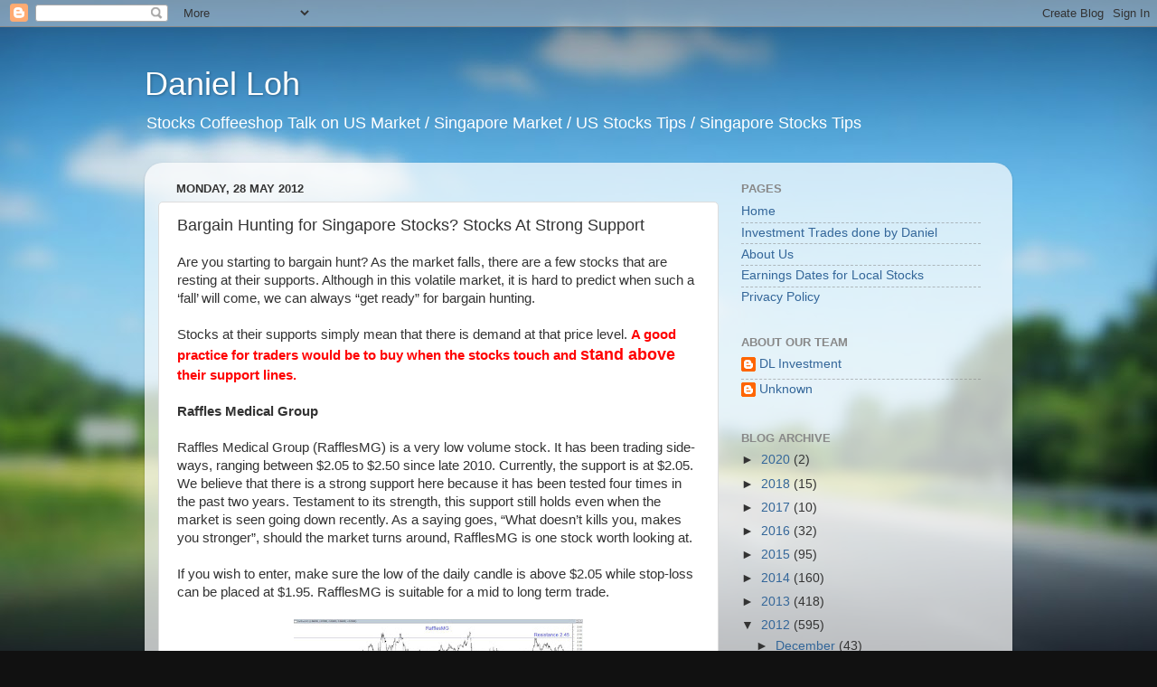

--- FILE ---
content_type: text/html; charset=UTF-8
request_url: http://www.danielloh.com/2012/05/bargain-hunting-for-stingapore-stocks.html
body_size: 16526
content:
<!DOCTYPE html>
<html class='v2' dir='ltr' lang='en-GB'>
<head>
<link href='https://www.blogger.com/static/v1/widgets/335934321-css_bundle_v2.css' rel='stylesheet' type='text/css'/>
<meta content='width=1100' name='viewport'/>
<meta content='text/html; charset=UTF-8' http-equiv='Content-Type'/>
<meta content='blogger' name='generator'/>
<link href='http://www.danielloh.com/favicon.ico' rel='icon' type='image/x-icon'/>
<link href='http://www.danielloh.com/2012/05/bargain-hunting-for-stingapore-stocks.html' rel='canonical'/>
<link rel="alternate" type="application/atom+xml" title="Daniel Loh - Atom" href="http://www.danielloh.com/feeds/posts/default" />
<link rel="alternate" type="application/rss+xml" title="Daniel Loh - RSS" href="http://www.danielloh.com/feeds/posts/default?alt=rss" />
<link rel="service.post" type="application/atom+xml" title="Daniel Loh - Atom" href="https://www.blogger.com/feeds/1374221150056977591/posts/default" />

<link rel="alternate" type="application/atom+xml" title="Daniel Loh - Atom" href="http://www.danielloh.com/feeds/4922318540008110190/comments/default" />
<!--Can't find substitution for tag [blog.ieCssRetrofitLinks]-->
<link href='https://blogger.googleusercontent.com/img/b/R29vZ2xl/AVvXsEh01XBh0Ig7xNyhVm1utG42kgFbgmGSX_WmiPj8QsSAkDxluet_XnTtLRRAZW9NmYnQsY9TQD5LD10u2uEdDGTtKRRZtF_zv_jT70bO_3VR1ojLG8NrVUbm1MTq-6UMHiK7IPhs2aJVCo4/s320/RafflesMg.JPG' rel='image_src'/>
<meta content='http://www.danielloh.com/2012/05/bargain-hunting-for-stingapore-stocks.html' property='og:url'/>
<meta content='Bargain Hunting for Singapore Stocks? Stocks At Strong Support' property='og:title'/>
<meta content='Singapore Stocks Tips US Stocks Tips Market Sentiment Indicator Daniel Loh Daily Live Trades' property='og:description'/>
<meta content='https://blogger.googleusercontent.com/img/b/R29vZ2xl/AVvXsEh01XBh0Ig7xNyhVm1utG42kgFbgmGSX_WmiPj8QsSAkDxluet_XnTtLRRAZW9NmYnQsY9TQD5LD10u2uEdDGTtKRRZtF_zv_jT70bO_3VR1ojLG8NrVUbm1MTq-6UMHiK7IPhs2aJVCo4/w1200-h630-p-k-no-nu/RafflesMg.JPG' property='og:image'/>
<title>Daniel Loh: Bargain Hunting for Singapore Stocks? Stocks At Strong Support</title>
<style id='page-skin-1' type='text/css'><!--
/*-----------------------------------------------
Blogger Template Style
Name:     Picture Window
Designer: Blogger
URL:      www.blogger.com
----------------------------------------------- */
/* Content
----------------------------------------------- */
body {
font: normal normal 15px Arial, Tahoma, Helvetica, FreeSans, sans-serif;
color: #333333;
background: #111111 url(//themes.googleusercontent.com/image?id=1OACCYOE0-eoTRTfsBuX1NMN9nz599ufI1Jh0CggPFA_sK80AGkIr8pLtYRpNUKPmwtEa) repeat-x fixed top center;
}
html body .region-inner {
min-width: 0;
max-width: 100%;
width: auto;
}
.content-outer {
font-size: 90%;
}
a:link {
text-decoration:none;
color: #336699;
}
a:visited {
text-decoration:none;
color: #6699cc;
}
a:hover {
text-decoration:underline;
color: #33aaff;
}
.content-outer {
background: transparent none repeat scroll top left;
-moz-border-radius: 0;
-webkit-border-radius: 0;
-goog-ms-border-radius: 0;
border-radius: 0;
-moz-box-shadow: 0 0 0 rgba(0, 0, 0, .15);
-webkit-box-shadow: 0 0 0 rgba(0, 0, 0, .15);
-goog-ms-box-shadow: 0 0 0 rgba(0, 0, 0, .15);
box-shadow: 0 0 0 rgba(0, 0, 0, .15);
margin: 20px auto;
}
.content-inner {
padding: 0;
}
/* Header
----------------------------------------------- */
.header-outer {
background: transparent none repeat-x scroll top left;
_background-image: none;
color: #ffffff;
-moz-border-radius: 0;
-webkit-border-radius: 0;
-goog-ms-border-radius: 0;
border-radius: 0;
}
.Header img, .Header #header-inner {
-moz-border-radius: 0;
-webkit-border-radius: 0;
-goog-ms-border-radius: 0;
border-radius: 0;
}
.header-inner .Header .titlewrapper,
.header-inner .Header .descriptionwrapper {
padding-left: 0;
padding-right: 0;
}
.Header h1 {
font: normal normal 36px Arial, Tahoma, Helvetica, FreeSans, sans-serif;
text-shadow: 1px 1px 3px rgba(0, 0, 0, 0.3);
}
.Header h1 a {
color: #ffffff;
}
.Header .description {
font-size: 130%;
}
/* Tabs
----------------------------------------------- */
.tabs-inner {
margin: .5em 20px 0;
padding: 0;
}
.tabs-inner .section {
margin: 0;
}
.tabs-inner .widget ul {
padding: 0;
background: transparent none repeat scroll bottom;
-moz-border-radius: 0;
-webkit-border-radius: 0;
-goog-ms-border-radius: 0;
border-radius: 0;
}
.tabs-inner .widget li {
border: none;
}
.tabs-inner .widget li a {
display: inline-block;
padding: .5em 1em;
margin-right: .25em;
color: #ffffff;
font: normal normal 15px Arial, Tahoma, Helvetica, FreeSans, sans-serif;
-moz-border-radius: 10px 10px 0 0;
-webkit-border-top-left-radius: 10px;
-webkit-border-top-right-radius: 10px;
-goog-ms-border-radius: 10px 10px 0 0;
border-radius: 10px 10px 0 0;
background: transparent url(https://resources.blogblog.com/blogblog/data/1kt/transparent/black50.png) repeat scroll top left;
border-right: 1px solid transparent;
}
.tabs-inner .widget li:first-child a {
padding-left: 1.25em;
-moz-border-radius-topleft: 10px;
-moz-border-radius-bottomleft: 0;
-webkit-border-top-left-radius: 10px;
-webkit-border-bottom-left-radius: 0;
-goog-ms-border-top-left-radius: 10px;
-goog-ms-border-bottom-left-radius: 0;
border-top-left-radius: 10px;
border-bottom-left-radius: 0;
}
.tabs-inner .widget li.selected a,
.tabs-inner .widget li a:hover {
position: relative;
z-index: 1;
background: transparent url(https://resources.blogblog.com/blogblog/data/1kt/transparent/white80.png) repeat scroll bottom;
color: #336699;
-moz-box-shadow: 0 0 3px rgba(0, 0, 0, .15);
-webkit-box-shadow: 0 0 3px rgba(0, 0, 0, .15);
-goog-ms-box-shadow: 0 0 3px rgba(0, 0, 0, .15);
box-shadow: 0 0 3px rgba(0, 0, 0, .15);
}
/* Headings
----------------------------------------------- */
h2 {
font: bold normal 13px Arial, Tahoma, Helvetica, FreeSans, sans-serif;
text-transform: uppercase;
color: #888888;
margin: .5em 0;
}
/* Main
----------------------------------------------- */
.main-outer {
background: transparent url(https://resources.blogblog.com/blogblog/data/1kt/transparent/white80.png) repeat scroll top left;
-moz-border-radius: 20px 20px 0 0;
-webkit-border-top-left-radius: 20px;
-webkit-border-top-right-radius: 20px;
-webkit-border-bottom-left-radius: 0;
-webkit-border-bottom-right-radius: 0;
-goog-ms-border-radius: 20px 20px 0 0;
border-radius: 20px 20px 0 0;
-moz-box-shadow: 0 1px 3px rgba(0, 0, 0, .15);
-webkit-box-shadow: 0 1px 3px rgba(0, 0, 0, .15);
-goog-ms-box-shadow: 0 1px 3px rgba(0, 0, 0, .15);
box-shadow: 0 1px 3px rgba(0, 0, 0, .15);
}
.main-inner {
padding: 15px 20px 20px;
}
.main-inner .column-center-inner {
padding: 0 0;
}
.main-inner .column-left-inner {
padding-left: 0;
}
.main-inner .column-right-inner {
padding-right: 0;
}
/* Posts
----------------------------------------------- */
h3.post-title {
margin: 0;
font: normal normal 18px Arial, Tahoma, Helvetica, FreeSans, sans-serif;
}
.comments h4 {
margin: 1em 0 0;
font: normal normal 18px Arial, Tahoma, Helvetica, FreeSans, sans-serif;
}
.date-header span {
color: #333333;
}
.post-outer {
background-color: #ffffff;
border: solid 1px #dddddd;
-moz-border-radius: 5px;
-webkit-border-radius: 5px;
border-radius: 5px;
-goog-ms-border-radius: 5px;
padding: 15px 20px;
margin: 0 -20px 20px;
}
.post-body {
line-height: 1.4;
font-size: 110%;
position: relative;
}
.post-header {
margin: 0 0 1.5em;
color: #999999;
line-height: 1.6;
}
.post-footer {
margin: .5em 0 0;
color: #999999;
line-height: 1.6;
}
#blog-pager {
font-size: 140%
}
#comments .comment-author {
padding-top: 1.5em;
border-top: dashed 1px #ccc;
border-top: dashed 1px rgba(128, 128, 128, .5);
background-position: 0 1.5em;
}
#comments .comment-author:first-child {
padding-top: 0;
border-top: none;
}
.avatar-image-container {
margin: .2em 0 0;
}
/* Comments
----------------------------------------------- */
.comments .comments-content .icon.blog-author {
background-repeat: no-repeat;
background-image: url([data-uri]);
}
.comments .comments-content .loadmore a {
border-top: 1px solid #33aaff;
border-bottom: 1px solid #33aaff;
}
.comments .continue {
border-top: 2px solid #33aaff;
}
/* Widgets
----------------------------------------------- */
.widget ul, .widget #ArchiveList ul.flat {
padding: 0;
list-style: none;
}
.widget ul li, .widget #ArchiveList ul.flat li {
border-top: dashed 1px #ccc;
border-top: dashed 1px rgba(128, 128, 128, .5);
}
.widget ul li:first-child, .widget #ArchiveList ul.flat li:first-child {
border-top: none;
}
.widget .post-body ul {
list-style: disc;
}
.widget .post-body ul li {
border: none;
}
/* Footer
----------------------------------------------- */
.footer-outer {
color:#cccccc;
background: transparent url(https://resources.blogblog.com/blogblog/data/1kt/transparent/black50.png) repeat scroll top left;
-moz-border-radius: 0 0 20px 20px;
-webkit-border-top-left-radius: 0;
-webkit-border-top-right-radius: 0;
-webkit-border-bottom-left-radius: 20px;
-webkit-border-bottom-right-radius: 20px;
-goog-ms-border-radius: 0 0 20px 20px;
border-radius: 0 0 20px 20px;
-moz-box-shadow: 0 1px 3px rgba(0, 0, 0, .15);
-webkit-box-shadow: 0 1px 3px rgba(0, 0, 0, .15);
-goog-ms-box-shadow: 0 1px 3px rgba(0, 0, 0, .15);
box-shadow: 0 1px 3px rgba(0, 0, 0, .15);
}
.footer-inner {
padding: 10px 20px 20px;
}
.footer-outer a {
color: #99ccee;
}
.footer-outer a:visited {
color: #77aaee;
}
.footer-outer a:hover {
color: #33aaff;
}
.footer-outer .widget h2 {
color: #aaaaaa;
}
/* Mobile
----------------------------------------------- */
html body.mobile {
height: auto;
}
html body.mobile {
min-height: 480px;
background-size: 100% auto;
}
.mobile .body-fauxcolumn-outer {
background: transparent none repeat scroll top left;
}
html .mobile .mobile-date-outer, html .mobile .blog-pager {
border-bottom: none;
background: transparent url(https://resources.blogblog.com/blogblog/data/1kt/transparent/white80.png) repeat scroll top left;
margin-bottom: 10px;
}
.mobile .date-outer {
background: transparent url(https://resources.blogblog.com/blogblog/data/1kt/transparent/white80.png) repeat scroll top left;
}
.mobile .header-outer, .mobile .main-outer,
.mobile .post-outer, .mobile .footer-outer {
-moz-border-radius: 0;
-webkit-border-radius: 0;
-goog-ms-border-radius: 0;
border-radius: 0;
}
.mobile .content-outer,
.mobile .main-outer,
.mobile .post-outer {
background: inherit;
border: none;
}
.mobile .content-outer {
font-size: 100%;
}
.mobile-link-button {
background-color: #336699;
}
.mobile-link-button a:link, .mobile-link-button a:visited {
color: #ffffff;
}
.mobile-index-contents {
color: #333333;
}
.mobile .tabs-inner .PageList .widget-content {
background: transparent url(https://resources.blogblog.com/blogblog/data/1kt/transparent/white80.png) repeat scroll bottom;
color: #336699;
}
.mobile .tabs-inner .PageList .widget-content .pagelist-arrow {
border-left: 1px solid transparent;
}

--></style>
<style id='template-skin-1' type='text/css'><!--
body {
min-width: 960px;
}
.content-outer, .content-fauxcolumn-outer, .region-inner {
min-width: 960px;
max-width: 960px;
_width: 960px;
}
.main-inner .columns {
padding-left: 0;
padding-right: 310px;
}
.main-inner .fauxcolumn-center-outer {
left: 0;
right: 310px;
/* IE6 does not respect left and right together */
_width: expression(this.parentNode.offsetWidth -
parseInt("0") -
parseInt("310px") + 'px');
}
.main-inner .fauxcolumn-left-outer {
width: 0;
}
.main-inner .fauxcolumn-right-outer {
width: 310px;
}
.main-inner .column-left-outer {
width: 0;
right: 100%;
margin-left: -0;
}
.main-inner .column-right-outer {
width: 310px;
margin-right: -310px;
}
#layout {
min-width: 0;
}
#layout .content-outer {
min-width: 0;
width: 800px;
}
#layout .region-inner {
min-width: 0;
width: auto;
}
body#layout div.add_widget {
padding: 8px;
}
body#layout div.add_widget a {
margin-left: 32px;
}
--></style>
<style>
    body {background-image:url(\/\/themes.googleusercontent.com\/image?id=1OACCYOE0-eoTRTfsBuX1NMN9nz599ufI1Jh0CggPFA_sK80AGkIr8pLtYRpNUKPmwtEa);}
    
@media (max-width: 200px) { body {background-image:url(\/\/themes.googleusercontent.com\/image?id=1OACCYOE0-eoTRTfsBuX1NMN9nz599ufI1Jh0CggPFA_sK80AGkIr8pLtYRpNUKPmwtEa&options=w200);}}
@media (max-width: 400px) and (min-width: 201px) { body {background-image:url(\/\/themes.googleusercontent.com\/image?id=1OACCYOE0-eoTRTfsBuX1NMN9nz599ufI1Jh0CggPFA_sK80AGkIr8pLtYRpNUKPmwtEa&options=w400);}}
@media (max-width: 800px) and (min-width: 401px) { body {background-image:url(\/\/themes.googleusercontent.com\/image?id=1OACCYOE0-eoTRTfsBuX1NMN9nz599ufI1Jh0CggPFA_sK80AGkIr8pLtYRpNUKPmwtEa&options=w800);}}
@media (max-width: 1200px) and (min-width: 801px) { body {background-image:url(\/\/themes.googleusercontent.com\/image?id=1OACCYOE0-eoTRTfsBuX1NMN9nz599ufI1Jh0CggPFA_sK80AGkIr8pLtYRpNUKPmwtEa&options=w1200);}}
/* Last tag covers anything over one higher than the previous max-size cap. */
@media (min-width: 1201px) { body {background-image:url(\/\/themes.googleusercontent.com\/image?id=1OACCYOE0-eoTRTfsBuX1NMN9nz599ufI1Jh0CggPFA_sK80AGkIr8pLtYRpNUKPmwtEa&options=w1600);}}
  </style>
<link href='https://www.blogger.com/dyn-css/authorization.css?targetBlogID=1374221150056977591&amp;zx=591b3a46-332c-4963-8e26-4219dc702f59' media='none' onload='if(media!=&#39;all&#39;)media=&#39;all&#39;' rel='stylesheet'/><noscript><link href='https://www.blogger.com/dyn-css/authorization.css?targetBlogID=1374221150056977591&amp;zx=591b3a46-332c-4963-8e26-4219dc702f59' rel='stylesheet'/></noscript>
<meta name='google-adsense-platform-account' content='ca-host-pub-1556223355139109'/>
<meta name='google-adsense-platform-domain' content='blogspot.com'/>

<!-- data-ad-client=ca-pub-3194243764674414 -->

</head>
<body class='loading variant-open'>
<div class='navbar section' id='navbar' name='Navbar'><div class='widget Navbar' data-version='1' id='Navbar1'><script type="text/javascript">
    function setAttributeOnload(object, attribute, val) {
      if(window.addEventListener) {
        window.addEventListener('load',
          function(){ object[attribute] = val; }, false);
      } else {
        window.attachEvent('onload', function(){ object[attribute] = val; });
      }
    }
  </script>
<div id="navbar-iframe-container"></div>
<script type="text/javascript" src="https://apis.google.com/js/platform.js"></script>
<script type="text/javascript">
      gapi.load("gapi.iframes:gapi.iframes.style.bubble", function() {
        if (gapi.iframes && gapi.iframes.getContext) {
          gapi.iframes.getContext().openChild({
              url: 'https://www.blogger.com/navbar/1374221150056977591?po\x3d4922318540008110190\x26origin\x3dhttp://www.danielloh.com',
              where: document.getElementById("navbar-iframe-container"),
              id: "navbar-iframe"
          });
        }
      });
    </script><script type="text/javascript">
(function() {
var script = document.createElement('script');
script.type = 'text/javascript';
script.src = '//pagead2.googlesyndication.com/pagead/js/google_top_exp.js';
var head = document.getElementsByTagName('head')[0];
if (head) {
head.appendChild(script);
}})();
</script>
</div></div>
<div class='body-fauxcolumns'>
<div class='fauxcolumn-outer body-fauxcolumn-outer'>
<div class='cap-top'>
<div class='cap-left'></div>
<div class='cap-right'></div>
</div>
<div class='fauxborder-left'>
<div class='fauxborder-right'></div>
<div class='fauxcolumn-inner'>
</div>
</div>
<div class='cap-bottom'>
<div class='cap-left'></div>
<div class='cap-right'></div>
</div>
</div>
</div>
<div class='content'>
<div class='content-fauxcolumns'>
<div class='fauxcolumn-outer content-fauxcolumn-outer'>
<div class='cap-top'>
<div class='cap-left'></div>
<div class='cap-right'></div>
</div>
<div class='fauxborder-left'>
<div class='fauxborder-right'></div>
<div class='fauxcolumn-inner'>
</div>
</div>
<div class='cap-bottom'>
<div class='cap-left'></div>
<div class='cap-right'></div>
</div>
</div>
</div>
<div class='content-outer'>
<div class='content-cap-top cap-top'>
<div class='cap-left'></div>
<div class='cap-right'></div>
</div>
<div class='fauxborder-left content-fauxborder-left'>
<div class='fauxborder-right content-fauxborder-right'></div>
<div class='content-inner'>
<header>
<div class='header-outer'>
<div class='header-cap-top cap-top'>
<div class='cap-left'></div>
<div class='cap-right'></div>
</div>
<div class='fauxborder-left header-fauxborder-left'>
<div class='fauxborder-right header-fauxborder-right'></div>
<div class='region-inner header-inner'>
<div class='header section' id='header' name='Header'><div class='widget Header' data-version='1' id='Header1'>
<div id='header-inner'>
<div class='titlewrapper'>
<h1 class='title'>
<a href='http://www.danielloh.com/'>
Daniel Loh
</a>
</h1>
</div>
<div class='descriptionwrapper'>
<p class='description'><span>Stocks Coffeeshop Talk
on US Market / Singapore Market / US Stocks Tips / Singapore Stocks Tips</span></p>
</div>
</div>
</div></div>
</div>
</div>
<div class='header-cap-bottom cap-bottom'>
<div class='cap-left'></div>
<div class='cap-right'></div>
</div>
</div>
</header>
<div class='tabs-outer'>
<div class='tabs-cap-top cap-top'>
<div class='cap-left'></div>
<div class='cap-right'></div>
</div>
<div class='fauxborder-left tabs-fauxborder-left'>
<div class='fauxborder-right tabs-fauxborder-right'></div>
<div class='region-inner tabs-inner'>
<div class='tabs no-items section' id='crosscol' name='Cross-column'></div>
<div class='tabs no-items section' id='crosscol-overflow' name='Cross-Column 2'></div>
</div>
</div>
<div class='tabs-cap-bottom cap-bottom'>
<div class='cap-left'></div>
<div class='cap-right'></div>
</div>
</div>
<div class='main-outer'>
<div class='main-cap-top cap-top'>
<div class='cap-left'></div>
<div class='cap-right'></div>
</div>
<div class='fauxborder-left main-fauxborder-left'>
<div class='fauxborder-right main-fauxborder-right'></div>
<div class='region-inner main-inner'>
<div class='columns fauxcolumns'>
<div class='fauxcolumn-outer fauxcolumn-center-outer'>
<div class='cap-top'>
<div class='cap-left'></div>
<div class='cap-right'></div>
</div>
<div class='fauxborder-left'>
<div class='fauxborder-right'></div>
<div class='fauxcolumn-inner'>
</div>
</div>
<div class='cap-bottom'>
<div class='cap-left'></div>
<div class='cap-right'></div>
</div>
</div>
<div class='fauxcolumn-outer fauxcolumn-left-outer'>
<div class='cap-top'>
<div class='cap-left'></div>
<div class='cap-right'></div>
</div>
<div class='fauxborder-left'>
<div class='fauxborder-right'></div>
<div class='fauxcolumn-inner'>
</div>
</div>
<div class='cap-bottom'>
<div class='cap-left'></div>
<div class='cap-right'></div>
</div>
</div>
<div class='fauxcolumn-outer fauxcolumn-right-outer'>
<div class='cap-top'>
<div class='cap-left'></div>
<div class='cap-right'></div>
</div>
<div class='fauxborder-left'>
<div class='fauxborder-right'></div>
<div class='fauxcolumn-inner'>
</div>
</div>
<div class='cap-bottom'>
<div class='cap-left'></div>
<div class='cap-right'></div>
</div>
</div>
<!-- corrects IE6 width calculation -->
<div class='columns-inner'>
<div class='column-center-outer'>
<div class='column-center-inner'>
<div class='main section' id='main' name='Main'><div class='widget Blog' data-version='1' id='Blog1'>
<div class='blog-posts hfeed'>

          <div class="date-outer">
        
<h2 class='date-header'><span>Monday, 28 May 2012</span></h2>

          <div class="date-posts">
        
<div class='post-outer'>
<div class='post hentry uncustomized-post-template' itemprop='blogPost' itemscope='itemscope' itemtype='http://schema.org/BlogPosting'>
<meta content='https://blogger.googleusercontent.com/img/b/R29vZ2xl/AVvXsEh01XBh0Ig7xNyhVm1utG42kgFbgmGSX_WmiPj8QsSAkDxluet_XnTtLRRAZW9NmYnQsY9TQD5LD10u2uEdDGTtKRRZtF_zv_jT70bO_3VR1ojLG8NrVUbm1MTq-6UMHiK7IPhs2aJVCo4/s320/RafflesMg.JPG' itemprop='image_url'/>
<meta content='1374221150056977591' itemprop='blogId'/>
<meta content='4922318540008110190' itemprop='postId'/>
<a name='4922318540008110190'></a>
<h3 class='post-title entry-title' itemprop='name'>
Bargain Hunting for Singapore Stocks? Stocks At Strong Support
</h3>
<div class='post-header'>
<div class='post-header-line-1'></div>
</div>
<div class='post-body entry-content' id='post-body-4922318540008110190' itemprop='description articleBody'>
Are you starting to bargain hunt? As the market falls, there are a 
few stocks that are resting at their supports. Although in this volatile
 market, it is hard to predict when such a &#8216;fall&#8217; will come, we can 
always &#8220;get ready&#8221; for bargain hunting.<br />
<br />
Stocks at their supports simply 
mean that there is demand at that price level. <b><span style="color: red;">A good practice for 
traders would be to buy when the stocks touch and <span style="font-size: large;">stand above</span> their 
support lines.</span></b><br />
<div style="color: red;">
<br /></div>
<b>Raffles Medical Group</b><br />
<br />
Raffles Medical Group (RafflesMG) is a very low volume stock. It has 
been trading side-ways, ranging between $2.05 to $2.50 since late 2010. 
Currently, the support is at $2.05. We believe that there is a strong 
support here because it has been tested four times in the past two 
years. Testament to its strength, this support still holds even when the
 market is seen going down recently. As a saying goes, &#8220;What doesn&#8217;t 
kills you, makes you stronger&#8221;, should the market turns around, 
RafflesMG is one stock worth looking at.<br />
<br />
If you wish to enter, make sure the low of the daily candle is above 
$2.05 while stop-loss can be placed at $1.95. RafflesMG is suitable for a
 mid to long term trade.<br />
<br />
<div class="separator" style="clear: both; text-align: center;">
</div>
<div class="separator" style="clear: both; text-align: center;">
</div>
<div class="separator" style="clear: both; text-align: center;">
<a href="https://blogger.googleusercontent.com/img/b/R29vZ2xl/AVvXsEh01XBh0Ig7xNyhVm1utG42kgFbgmGSX_WmiPj8QsSAkDxluet_XnTtLRRAZW9NmYnQsY9TQD5LD10u2uEdDGTtKRRZtF_zv_jT70bO_3VR1ojLG8NrVUbm1MTq-6UMHiK7IPhs2aJVCo4/s1600/RafflesMg.JPG" imageanchor="1" style="margin-left: 1em; margin-right: 1em;"><img border="0" height="164" src="https://blogger.googleusercontent.com/img/b/R29vZ2xl/AVvXsEh01XBh0Ig7xNyhVm1utG42kgFbgmGSX_WmiPj8QsSAkDxluet_XnTtLRRAZW9NmYnQsY9TQD5LD10u2uEdDGTtKRRZtF_zv_jT70bO_3VR1ojLG8NrVUbm1MTq-6UMHiK7IPhs2aJVCo4/s320/RafflesMg.JPG" width="320" /></a></div>
<br />
<b>Neptune Orient Lines</b><br />
<br />
Neptune Orient Lines (NOL) is near its&nbsp; lowest point since 2003. 
Currently, it still trending downwards. However, the fall has slowed as 
the price nears the strong support at $1.00. This support has been 
tested three times for past one year. Will this be the point for the 
triple bottom reversal? We will not know until it happens. Right now, it
 is a good point to watch as the downside is limited.<br />
<br />
If you wish to enter, you may want to enter on an up day. If the 
$1.00 support is broken, a stop-loss can be placed at $0.95. NOL is 
suitable for mid to long term trade.<br />
<br />
<div class="separator" style="clear: both; text-align: center;">
<a href="https://blogger.googleusercontent.com/img/b/R29vZ2xl/AVvXsEgOISSb2i29IH2KZjnQD8IY3muys5dQvOjSdcVh_qLgskvPCIhcaMML8BxEs5J3wtQdf2g7lbV1unmsOKgxlxlHVYjK2EfvynJPl8pYTt057O1s3o4zBMez1mg3BPzHO9qvghJMQfhgYb8/s1600/NOL1.JPG" imageanchor="1" style="margin-left: 1em; margin-right: 1em;"><img border="0" height="164" src="https://blogger.googleusercontent.com/img/b/R29vZ2xl/AVvXsEgOISSb2i29IH2KZjnQD8IY3muys5dQvOjSdcVh_qLgskvPCIhcaMML8BxEs5J3wtQdf2g7lbV1unmsOKgxlxlHVYjK2EfvynJPl8pYTt057O1s3o4zBMez1mg3BPzHO9qvghJMQfhgYb8/s320/NOL1.JPG" width="320" /></a></div>
<br />
This analysis is purely based on technical analysis. Do exercise your own judgement before entering any positions.<br />
<br />
<b>Article by ART System Founder Andy Yew </b><br />
<br />
&#8212;&#8212;&#8212;&#8212;&#8212;&#8212;&#8212;&#8212;&#8212;&#8212;&#8212;&#8212;&#8212;&#8212;&#8212;&#8212;&#8212;&#8212;&#8212;&#8212;&#8212;&#8212;&#8212;<br />
<br />
<b>Btw we will be </b>conducting an upcoming <span style="color: red; font-size: large;"><b>FREE</b> </span>seminar. Details are as follows:<br />
<br />
<div style="color: red;">
<span style="font-size: x-large;"><b>Topic: Trade your Way to Success using Indicators (Parabolic? Channel? CCI?)</b></span></div>
<br />
What will you learn in the seminar,<br />
<ol>
<li>Trade for a living by implementing a proven successful swing trade strategy.</li>
<li>How Professional Traders manage their short term trades.</li>
<li>Learn about the importance of using the &#8220;TEST&#8221; system.</li>
<li>The essential skills and rules needed to survive in the trading world.</li>
</ol>
Date: 7 June 2012, Thursday (English Seminar) or&nbsp; 8 June 2012, Friday (Chinese Seminar)<br />
Time: 7pm &#8211; 10pm<br />
<br />
Venue: 141 Cecil Street, Tung Ann Association Building #07-02 S(069541) 
Tanjong Pagar MRT Exit G, walk straight 80m, opposite the traffic light<br />
<br />
Cost: &nbsp;FREE&nbsp; (Limited Seats)<br />
<br />
<span style="font-size: x-large;"><span style="color: black;"><b style="color: #000099;"><span style="color: red;"><span style="color: black;">To register pls click <span style="color: red;"><a href="http://www.danielloh.com/2011/12/registration-form.html">here</a></span></span></span></b></span><span style="color: black;"><b style="color: #000099;"><span style="color: red;"><span style="color: black;">&nbsp;</span></span></b></span><br /><span style="color: black;"><b style="color: #000099;"><span style="color: red;"><span style="color: black;">or SMS </span></span></b></span>
<span style="color: black;"><b style="color: #000099;"><span style="color: red;">&lt;Name&gt;&lt;Email&gt;&lt;HP&gt;&lt;Date&gt;&lt;Number of seats&gt; </span></b></span><span style="color: black;"><b style="color: #000099;"><span style="color: red;"><span style="color: black;">to 93676623</span></span></b></span>
</span>
<div style='clear: both;'></div>
</div>
<div class='post-footer'>
<div class='post-footer-line post-footer-line-1'>
<span class='post-author vcard'>
Posted by
<span class='fn' itemprop='author' itemscope='itemscope' itemtype='http://schema.org/Person'>
<span itemprop='name'>DL Investment </span>
</span>
</span>
<span class='post-timestamp'>
at
<meta content='http://www.danielloh.com/2012/05/bargain-hunting-for-stingapore-stocks.html' itemprop='url'/>
<a class='timestamp-link' href='http://www.danielloh.com/2012/05/bargain-hunting-for-stingapore-stocks.html' rel='bookmark' title='permanent link'><abbr class='published' itemprop='datePublished' title='2012-05-28T19:17:00+08:00'>May 28, 2012</abbr></a>
</span>
<span class='post-comment-link'>
</span>
<span class='post-icons'>
<span class='item-control blog-admin pid-1768669662'>
<a href='https://www.blogger.com/post-edit.g?blogID=1374221150056977591&postID=4922318540008110190&from=pencil' title='Edit Post'>
<img alt='' class='icon-action' height='18' src='https://resources.blogblog.com/img/icon18_edit_allbkg.gif' width='18'/>
</a>
</span>
</span>
<div class='post-share-buttons goog-inline-block'>
<a class='goog-inline-block share-button sb-email' href='https://www.blogger.com/share-post.g?blogID=1374221150056977591&postID=4922318540008110190&target=email' target='_blank' title='Email This'><span class='share-button-link-text'>Email This</span></a><a class='goog-inline-block share-button sb-blog' href='https://www.blogger.com/share-post.g?blogID=1374221150056977591&postID=4922318540008110190&target=blog' onclick='window.open(this.href, "_blank", "height=270,width=475"); return false;' target='_blank' title='BlogThis!'><span class='share-button-link-text'>BlogThis!</span></a><a class='goog-inline-block share-button sb-twitter' href='https://www.blogger.com/share-post.g?blogID=1374221150056977591&postID=4922318540008110190&target=twitter' target='_blank' title='Share to X'><span class='share-button-link-text'>Share to X</span></a><a class='goog-inline-block share-button sb-facebook' href='https://www.blogger.com/share-post.g?blogID=1374221150056977591&postID=4922318540008110190&target=facebook' onclick='window.open(this.href, "_blank", "height=430,width=640"); return false;' target='_blank' title='Share to Facebook'><span class='share-button-link-text'>Share to Facebook</span></a><a class='goog-inline-block share-button sb-pinterest' href='https://www.blogger.com/share-post.g?blogID=1374221150056977591&postID=4922318540008110190&target=pinterest' target='_blank' title='Share to Pinterest'><span class='share-button-link-text'>Share to Pinterest</span></a>
</div>
</div>
<div class='post-footer-line post-footer-line-2'>
<span class='post-labels'>
Labels:
<a href='http://www.danielloh.com/search/label/Singapore%20Stock%20Tip%20%28Using%20ART%20system%29' rel='tag'>Singapore Stock Tip (Using ART system)</a>
</span>
</div>
<div class='post-footer-line post-footer-line-3'>
<span class='post-location'>
</span>
</div>
</div>
</div>
<div class='comments' id='comments'>
<a name='comments'></a>
</div>
</div>

        </div></div>
      
</div>
<div class='blog-pager' id='blog-pager'>
<span id='blog-pager-newer-link'>
<a class='blog-pager-newer-link' href='http://www.danielloh.com/2012/05/will-market-crash-in-june-like-in-may.html' id='Blog1_blog-pager-newer-link' title='Newer Post'>Newer Post</a>
</span>
<span id='blog-pager-older-link'>
<a class='blog-pager-older-link' href='http://www.danielloh.com/2012/05/singapore-stock-tip-frasers-commercial.html' id='Blog1_blog-pager-older-link' title='Older Post'>Older Post</a>
</span>
<a class='home-link' href='http://www.danielloh.com/'>Home</a>
</div>
<div class='clear'></div>
<div class='post-feeds'>
</div>
</div><div class='widget FeaturedPost' data-version='1' id='FeaturedPost1'>
<div class='post-summary'>
<h3><a href='http://www.danielloh.com/2020/02/apple-5g-phone-will-be-revolution-how.html'>Apple 5G phone will be a revolution!  How do you take advantage of this hype?</a></h3>
<p>
Dear Friends,   It is a well known fact that US is trying to catch up with the 5G technology of China. That is the reason why US has viewed ...
</p>
<img class='image' src='https://blogger.googleusercontent.com/img/b/R29vZ2xl/AVvXsEjJ5oREc35LzGHC6ixPRahmnmY6-JL0q5kIKxOtILzHQ7KjOJhBau5ggs_K2ATQKIx7JBbf9k0GHRheF4U5lDjJOoXrXiT218fEk4kZNocNdLwwRKY_wa-874WnTOHfKn3ovdTb_JA3XJg/s320/network.jpg'/>
</div>
<style type='text/css'>
    .image {
      width: 100%;
    }
  </style>
<div class='clear'></div>
</div>
</div>
</div>
</div>
<div class='column-left-outer'>
<div class='column-left-inner'>
<aside>
</aside>
</div>
</div>
<div class='column-right-outer'>
<div class='column-right-inner'>
<aside>
<div class='sidebar section' id='sidebar-right-1'><div class='widget PageList' data-version='1' id='PageList1'>
<h2>Pages</h2>
<div class='widget-content'>
<ul>
<li>
<a href='http://www.danielloh.com/'>Home</a>
</li>
<li>
<a href='http://www.danielloh.com/p/investment-trades-done-by-daniel.html'>Investment Trades done by Daniel</a>
</li>
<li>
<a href='http://www.danielloh.com/p/our-team.html'>About Us</a>
</li>
<li>
<a href='http://www.danielloh.com/p/earnings-dates-for-local-stocks.html'>Earnings Dates for Local Stocks</a>
</li>
<li>
<a href='http://www.danielloh.com/p/contact-us.html'>Privacy Policy</a>
</li>
</ul>
<div class='clear'></div>
</div>
</div><div class='widget Profile' data-version='1' id='Profile1'>
<h2>About Our Team</h2>
<div class='widget-content'>
<ul>
<li><a class='profile-name-link g-profile' href='https://www.blogger.com/profile/16843359102807108291' style='background-image: url(//www.blogger.com/img/logo-16.png);'>DL Investment </a></li>
<li><a class='profile-name-link g-profile' href='https://www.blogger.com/profile/10288403895005938034' style='background-image: url(//www.blogger.com/img/logo-16.png);'>Unknown</a></li>
</ul>
<div class='clear'></div>
</div>
</div><div class='widget BlogArchive' data-version='1' id='BlogArchive1'>
<h2>Blog Archive</h2>
<div class='widget-content'>
<div id='ArchiveList'>
<div id='BlogArchive1_ArchiveList'>
<ul class='hierarchy'>
<li class='archivedate collapsed'>
<a class='toggle' href='javascript:void(0)'>
<span class='zippy'>

        &#9658;&#160;
      
</span>
</a>
<a class='post-count-link' href='http://www.danielloh.com/2020/'>
2020
</a>
<span class='post-count' dir='ltr'>(2)</span>
<ul class='hierarchy'>
<li class='archivedate collapsed'>
<a class='toggle' href='javascript:void(0)'>
<span class='zippy'>

        &#9658;&#160;
      
</span>
</a>
<a class='post-count-link' href='http://www.danielloh.com/2020/02/'>
February
</a>
<span class='post-count' dir='ltr'>(2)</span>
</li>
</ul>
</li>
</ul>
<ul class='hierarchy'>
<li class='archivedate collapsed'>
<a class='toggle' href='javascript:void(0)'>
<span class='zippy'>

        &#9658;&#160;
      
</span>
</a>
<a class='post-count-link' href='http://www.danielloh.com/2018/'>
2018
</a>
<span class='post-count' dir='ltr'>(15)</span>
<ul class='hierarchy'>
<li class='archivedate collapsed'>
<a class='toggle' href='javascript:void(0)'>
<span class='zippy'>

        &#9658;&#160;
      
</span>
</a>
<a class='post-count-link' href='http://www.danielloh.com/2018/11/'>
November
</a>
<span class='post-count' dir='ltr'>(1)</span>
</li>
</ul>
<ul class='hierarchy'>
<li class='archivedate collapsed'>
<a class='toggle' href='javascript:void(0)'>
<span class='zippy'>

        &#9658;&#160;
      
</span>
</a>
<a class='post-count-link' href='http://www.danielloh.com/2018/07/'>
July
</a>
<span class='post-count' dir='ltr'>(3)</span>
</li>
</ul>
<ul class='hierarchy'>
<li class='archivedate collapsed'>
<a class='toggle' href='javascript:void(0)'>
<span class='zippy'>

        &#9658;&#160;
      
</span>
</a>
<a class='post-count-link' href='http://www.danielloh.com/2018/06/'>
June
</a>
<span class='post-count' dir='ltr'>(11)</span>
</li>
</ul>
</li>
</ul>
<ul class='hierarchy'>
<li class='archivedate collapsed'>
<a class='toggle' href='javascript:void(0)'>
<span class='zippy'>

        &#9658;&#160;
      
</span>
</a>
<a class='post-count-link' href='http://www.danielloh.com/2017/'>
2017
</a>
<span class='post-count' dir='ltr'>(10)</span>
<ul class='hierarchy'>
<li class='archivedate collapsed'>
<a class='toggle' href='javascript:void(0)'>
<span class='zippy'>

        &#9658;&#160;
      
</span>
</a>
<a class='post-count-link' href='http://www.danielloh.com/2017/09/'>
September
</a>
<span class='post-count' dir='ltr'>(1)</span>
</li>
</ul>
<ul class='hierarchy'>
<li class='archivedate collapsed'>
<a class='toggle' href='javascript:void(0)'>
<span class='zippy'>

        &#9658;&#160;
      
</span>
</a>
<a class='post-count-link' href='http://www.danielloh.com/2017/06/'>
June
</a>
<span class='post-count' dir='ltr'>(3)</span>
</li>
</ul>
<ul class='hierarchy'>
<li class='archivedate collapsed'>
<a class='toggle' href='javascript:void(0)'>
<span class='zippy'>

        &#9658;&#160;
      
</span>
</a>
<a class='post-count-link' href='http://www.danielloh.com/2017/05/'>
May
</a>
<span class='post-count' dir='ltr'>(1)</span>
</li>
</ul>
<ul class='hierarchy'>
<li class='archivedate collapsed'>
<a class='toggle' href='javascript:void(0)'>
<span class='zippy'>

        &#9658;&#160;
      
</span>
</a>
<a class='post-count-link' href='http://www.danielloh.com/2017/03/'>
March
</a>
<span class='post-count' dir='ltr'>(2)</span>
</li>
</ul>
<ul class='hierarchy'>
<li class='archivedate collapsed'>
<a class='toggle' href='javascript:void(0)'>
<span class='zippy'>

        &#9658;&#160;
      
</span>
</a>
<a class='post-count-link' href='http://www.danielloh.com/2017/02/'>
February
</a>
<span class='post-count' dir='ltr'>(2)</span>
</li>
</ul>
<ul class='hierarchy'>
<li class='archivedate collapsed'>
<a class='toggle' href='javascript:void(0)'>
<span class='zippy'>

        &#9658;&#160;
      
</span>
</a>
<a class='post-count-link' href='http://www.danielloh.com/2017/01/'>
January
</a>
<span class='post-count' dir='ltr'>(1)</span>
</li>
</ul>
</li>
</ul>
<ul class='hierarchy'>
<li class='archivedate collapsed'>
<a class='toggle' href='javascript:void(0)'>
<span class='zippy'>

        &#9658;&#160;
      
</span>
</a>
<a class='post-count-link' href='http://www.danielloh.com/2016/'>
2016
</a>
<span class='post-count' dir='ltr'>(32)</span>
<ul class='hierarchy'>
<li class='archivedate collapsed'>
<a class='toggle' href='javascript:void(0)'>
<span class='zippy'>

        &#9658;&#160;
      
</span>
</a>
<a class='post-count-link' href='http://www.danielloh.com/2016/11/'>
November
</a>
<span class='post-count' dir='ltr'>(2)</span>
</li>
</ul>
<ul class='hierarchy'>
<li class='archivedate collapsed'>
<a class='toggle' href='javascript:void(0)'>
<span class='zippy'>

        &#9658;&#160;
      
</span>
</a>
<a class='post-count-link' href='http://www.danielloh.com/2016/10/'>
October
</a>
<span class='post-count' dir='ltr'>(1)</span>
</li>
</ul>
<ul class='hierarchy'>
<li class='archivedate collapsed'>
<a class='toggle' href='javascript:void(0)'>
<span class='zippy'>

        &#9658;&#160;
      
</span>
</a>
<a class='post-count-link' href='http://www.danielloh.com/2016/09/'>
September
</a>
<span class='post-count' dir='ltr'>(5)</span>
</li>
</ul>
<ul class='hierarchy'>
<li class='archivedate collapsed'>
<a class='toggle' href='javascript:void(0)'>
<span class='zippy'>

        &#9658;&#160;
      
</span>
</a>
<a class='post-count-link' href='http://www.danielloh.com/2016/08/'>
August
</a>
<span class='post-count' dir='ltr'>(1)</span>
</li>
</ul>
<ul class='hierarchy'>
<li class='archivedate collapsed'>
<a class='toggle' href='javascript:void(0)'>
<span class='zippy'>

        &#9658;&#160;
      
</span>
</a>
<a class='post-count-link' href='http://www.danielloh.com/2016/07/'>
July
</a>
<span class='post-count' dir='ltr'>(4)</span>
</li>
</ul>
<ul class='hierarchy'>
<li class='archivedate collapsed'>
<a class='toggle' href='javascript:void(0)'>
<span class='zippy'>

        &#9658;&#160;
      
</span>
</a>
<a class='post-count-link' href='http://www.danielloh.com/2016/06/'>
June
</a>
<span class='post-count' dir='ltr'>(3)</span>
</li>
</ul>
<ul class='hierarchy'>
<li class='archivedate collapsed'>
<a class='toggle' href='javascript:void(0)'>
<span class='zippy'>

        &#9658;&#160;
      
</span>
</a>
<a class='post-count-link' href='http://www.danielloh.com/2016/05/'>
May
</a>
<span class='post-count' dir='ltr'>(3)</span>
</li>
</ul>
<ul class='hierarchy'>
<li class='archivedate collapsed'>
<a class='toggle' href='javascript:void(0)'>
<span class='zippy'>

        &#9658;&#160;
      
</span>
</a>
<a class='post-count-link' href='http://www.danielloh.com/2016/04/'>
April
</a>
<span class='post-count' dir='ltr'>(4)</span>
</li>
</ul>
<ul class='hierarchy'>
<li class='archivedate collapsed'>
<a class='toggle' href='javascript:void(0)'>
<span class='zippy'>

        &#9658;&#160;
      
</span>
</a>
<a class='post-count-link' href='http://www.danielloh.com/2016/03/'>
March
</a>
<span class='post-count' dir='ltr'>(5)</span>
</li>
</ul>
<ul class='hierarchy'>
<li class='archivedate collapsed'>
<a class='toggle' href='javascript:void(0)'>
<span class='zippy'>

        &#9658;&#160;
      
</span>
</a>
<a class='post-count-link' href='http://www.danielloh.com/2016/02/'>
February
</a>
<span class='post-count' dir='ltr'>(3)</span>
</li>
</ul>
<ul class='hierarchy'>
<li class='archivedate collapsed'>
<a class='toggle' href='javascript:void(0)'>
<span class='zippy'>

        &#9658;&#160;
      
</span>
</a>
<a class='post-count-link' href='http://www.danielloh.com/2016/01/'>
January
</a>
<span class='post-count' dir='ltr'>(1)</span>
</li>
</ul>
</li>
</ul>
<ul class='hierarchy'>
<li class='archivedate collapsed'>
<a class='toggle' href='javascript:void(0)'>
<span class='zippy'>

        &#9658;&#160;
      
</span>
</a>
<a class='post-count-link' href='http://www.danielloh.com/2015/'>
2015
</a>
<span class='post-count' dir='ltr'>(95)</span>
<ul class='hierarchy'>
<li class='archivedate collapsed'>
<a class='toggle' href='javascript:void(0)'>
<span class='zippy'>

        &#9658;&#160;
      
</span>
</a>
<a class='post-count-link' href='http://www.danielloh.com/2015/12/'>
December
</a>
<span class='post-count' dir='ltr'>(5)</span>
</li>
</ul>
<ul class='hierarchy'>
<li class='archivedate collapsed'>
<a class='toggle' href='javascript:void(0)'>
<span class='zippy'>

        &#9658;&#160;
      
</span>
</a>
<a class='post-count-link' href='http://www.danielloh.com/2015/11/'>
November
</a>
<span class='post-count' dir='ltr'>(3)</span>
</li>
</ul>
<ul class='hierarchy'>
<li class='archivedate collapsed'>
<a class='toggle' href='javascript:void(0)'>
<span class='zippy'>

        &#9658;&#160;
      
</span>
</a>
<a class='post-count-link' href='http://www.danielloh.com/2015/10/'>
October
</a>
<span class='post-count' dir='ltr'>(7)</span>
</li>
</ul>
<ul class='hierarchy'>
<li class='archivedate collapsed'>
<a class='toggle' href='javascript:void(0)'>
<span class='zippy'>

        &#9658;&#160;
      
</span>
</a>
<a class='post-count-link' href='http://www.danielloh.com/2015/09/'>
September
</a>
<span class='post-count' dir='ltr'>(7)</span>
</li>
</ul>
<ul class='hierarchy'>
<li class='archivedate collapsed'>
<a class='toggle' href='javascript:void(0)'>
<span class='zippy'>

        &#9658;&#160;
      
</span>
</a>
<a class='post-count-link' href='http://www.danielloh.com/2015/08/'>
August
</a>
<span class='post-count' dir='ltr'>(8)</span>
</li>
</ul>
<ul class='hierarchy'>
<li class='archivedate collapsed'>
<a class='toggle' href='javascript:void(0)'>
<span class='zippy'>

        &#9658;&#160;
      
</span>
</a>
<a class='post-count-link' href='http://www.danielloh.com/2015/07/'>
July
</a>
<span class='post-count' dir='ltr'>(3)</span>
</li>
</ul>
<ul class='hierarchy'>
<li class='archivedate collapsed'>
<a class='toggle' href='javascript:void(0)'>
<span class='zippy'>

        &#9658;&#160;
      
</span>
</a>
<a class='post-count-link' href='http://www.danielloh.com/2015/06/'>
June
</a>
<span class='post-count' dir='ltr'>(9)</span>
</li>
</ul>
<ul class='hierarchy'>
<li class='archivedate collapsed'>
<a class='toggle' href='javascript:void(0)'>
<span class='zippy'>

        &#9658;&#160;
      
</span>
</a>
<a class='post-count-link' href='http://www.danielloh.com/2015/05/'>
May
</a>
<span class='post-count' dir='ltr'>(3)</span>
</li>
</ul>
<ul class='hierarchy'>
<li class='archivedate collapsed'>
<a class='toggle' href='javascript:void(0)'>
<span class='zippy'>

        &#9658;&#160;
      
</span>
</a>
<a class='post-count-link' href='http://www.danielloh.com/2015/04/'>
April
</a>
<span class='post-count' dir='ltr'>(13)</span>
</li>
</ul>
<ul class='hierarchy'>
<li class='archivedate collapsed'>
<a class='toggle' href='javascript:void(0)'>
<span class='zippy'>

        &#9658;&#160;
      
</span>
</a>
<a class='post-count-link' href='http://www.danielloh.com/2015/03/'>
March
</a>
<span class='post-count' dir='ltr'>(15)</span>
</li>
</ul>
<ul class='hierarchy'>
<li class='archivedate collapsed'>
<a class='toggle' href='javascript:void(0)'>
<span class='zippy'>

        &#9658;&#160;
      
</span>
</a>
<a class='post-count-link' href='http://www.danielloh.com/2015/02/'>
February
</a>
<span class='post-count' dir='ltr'>(7)</span>
</li>
</ul>
<ul class='hierarchy'>
<li class='archivedate collapsed'>
<a class='toggle' href='javascript:void(0)'>
<span class='zippy'>

        &#9658;&#160;
      
</span>
</a>
<a class='post-count-link' href='http://www.danielloh.com/2015/01/'>
January
</a>
<span class='post-count' dir='ltr'>(15)</span>
</li>
</ul>
</li>
</ul>
<ul class='hierarchy'>
<li class='archivedate collapsed'>
<a class='toggle' href='javascript:void(0)'>
<span class='zippy'>

        &#9658;&#160;
      
</span>
</a>
<a class='post-count-link' href='http://www.danielloh.com/2014/'>
2014
</a>
<span class='post-count' dir='ltr'>(160)</span>
<ul class='hierarchy'>
<li class='archivedate collapsed'>
<a class='toggle' href='javascript:void(0)'>
<span class='zippy'>

        &#9658;&#160;
      
</span>
</a>
<a class='post-count-link' href='http://www.danielloh.com/2014/12/'>
December
</a>
<span class='post-count' dir='ltr'>(5)</span>
</li>
</ul>
<ul class='hierarchy'>
<li class='archivedate collapsed'>
<a class='toggle' href='javascript:void(0)'>
<span class='zippy'>

        &#9658;&#160;
      
</span>
</a>
<a class='post-count-link' href='http://www.danielloh.com/2014/11/'>
November
</a>
<span class='post-count' dir='ltr'>(8)</span>
</li>
</ul>
<ul class='hierarchy'>
<li class='archivedate collapsed'>
<a class='toggle' href='javascript:void(0)'>
<span class='zippy'>

        &#9658;&#160;
      
</span>
</a>
<a class='post-count-link' href='http://www.danielloh.com/2014/10/'>
October
</a>
<span class='post-count' dir='ltr'>(10)</span>
</li>
</ul>
<ul class='hierarchy'>
<li class='archivedate collapsed'>
<a class='toggle' href='javascript:void(0)'>
<span class='zippy'>

        &#9658;&#160;
      
</span>
</a>
<a class='post-count-link' href='http://www.danielloh.com/2014/09/'>
September
</a>
<span class='post-count' dir='ltr'>(11)</span>
</li>
</ul>
<ul class='hierarchy'>
<li class='archivedate collapsed'>
<a class='toggle' href='javascript:void(0)'>
<span class='zippy'>

        &#9658;&#160;
      
</span>
</a>
<a class='post-count-link' href='http://www.danielloh.com/2014/08/'>
August
</a>
<span class='post-count' dir='ltr'>(14)</span>
</li>
</ul>
<ul class='hierarchy'>
<li class='archivedate collapsed'>
<a class='toggle' href='javascript:void(0)'>
<span class='zippy'>

        &#9658;&#160;
      
</span>
</a>
<a class='post-count-link' href='http://www.danielloh.com/2014/07/'>
July
</a>
<span class='post-count' dir='ltr'>(13)</span>
</li>
</ul>
<ul class='hierarchy'>
<li class='archivedate collapsed'>
<a class='toggle' href='javascript:void(0)'>
<span class='zippy'>

        &#9658;&#160;
      
</span>
</a>
<a class='post-count-link' href='http://www.danielloh.com/2014/06/'>
June
</a>
<span class='post-count' dir='ltr'>(9)</span>
</li>
</ul>
<ul class='hierarchy'>
<li class='archivedate collapsed'>
<a class='toggle' href='javascript:void(0)'>
<span class='zippy'>

        &#9658;&#160;
      
</span>
</a>
<a class='post-count-link' href='http://www.danielloh.com/2014/05/'>
May
</a>
<span class='post-count' dir='ltr'>(13)</span>
</li>
</ul>
<ul class='hierarchy'>
<li class='archivedate collapsed'>
<a class='toggle' href='javascript:void(0)'>
<span class='zippy'>

        &#9658;&#160;
      
</span>
</a>
<a class='post-count-link' href='http://www.danielloh.com/2014/04/'>
April
</a>
<span class='post-count' dir='ltr'>(20)</span>
</li>
</ul>
<ul class='hierarchy'>
<li class='archivedate collapsed'>
<a class='toggle' href='javascript:void(0)'>
<span class='zippy'>

        &#9658;&#160;
      
</span>
</a>
<a class='post-count-link' href='http://www.danielloh.com/2014/03/'>
March
</a>
<span class='post-count' dir='ltr'>(18)</span>
</li>
</ul>
<ul class='hierarchy'>
<li class='archivedate collapsed'>
<a class='toggle' href='javascript:void(0)'>
<span class='zippy'>

        &#9658;&#160;
      
</span>
</a>
<a class='post-count-link' href='http://www.danielloh.com/2014/02/'>
February
</a>
<span class='post-count' dir='ltr'>(19)</span>
</li>
</ul>
<ul class='hierarchy'>
<li class='archivedate collapsed'>
<a class='toggle' href='javascript:void(0)'>
<span class='zippy'>

        &#9658;&#160;
      
</span>
</a>
<a class='post-count-link' href='http://www.danielloh.com/2014/01/'>
January
</a>
<span class='post-count' dir='ltr'>(20)</span>
</li>
</ul>
</li>
</ul>
<ul class='hierarchy'>
<li class='archivedate collapsed'>
<a class='toggle' href='javascript:void(0)'>
<span class='zippy'>

        &#9658;&#160;
      
</span>
</a>
<a class='post-count-link' href='http://www.danielloh.com/2013/'>
2013
</a>
<span class='post-count' dir='ltr'>(418)</span>
<ul class='hierarchy'>
<li class='archivedate collapsed'>
<a class='toggle' href='javascript:void(0)'>
<span class='zippy'>

        &#9658;&#160;
      
</span>
</a>
<a class='post-count-link' href='http://www.danielloh.com/2013/12/'>
December
</a>
<span class='post-count' dir='ltr'>(27)</span>
</li>
</ul>
<ul class='hierarchy'>
<li class='archivedate collapsed'>
<a class='toggle' href='javascript:void(0)'>
<span class='zippy'>

        &#9658;&#160;
      
</span>
</a>
<a class='post-count-link' href='http://www.danielloh.com/2013/11/'>
November
</a>
<span class='post-count' dir='ltr'>(22)</span>
</li>
</ul>
<ul class='hierarchy'>
<li class='archivedate collapsed'>
<a class='toggle' href='javascript:void(0)'>
<span class='zippy'>

        &#9658;&#160;
      
</span>
</a>
<a class='post-count-link' href='http://www.danielloh.com/2013/10/'>
October
</a>
<span class='post-count' dir='ltr'>(35)</span>
</li>
</ul>
<ul class='hierarchy'>
<li class='archivedate collapsed'>
<a class='toggle' href='javascript:void(0)'>
<span class='zippy'>

        &#9658;&#160;
      
</span>
</a>
<a class='post-count-link' href='http://www.danielloh.com/2013/09/'>
September
</a>
<span class='post-count' dir='ltr'>(36)</span>
</li>
</ul>
<ul class='hierarchy'>
<li class='archivedate collapsed'>
<a class='toggle' href='javascript:void(0)'>
<span class='zippy'>

        &#9658;&#160;
      
</span>
</a>
<a class='post-count-link' href='http://www.danielloh.com/2013/08/'>
August
</a>
<span class='post-count' dir='ltr'>(42)</span>
</li>
</ul>
<ul class='hierarchy'>
<li class='archivedate collapsed'>
<a class='toggle' href='javascript:void(0)'>
<span class='zippy'>

        &#9658;&#160;
      
</span>
</a>
<a class='post-count-link' href='http://www.danielloh.com/2013/07/'>
July
</a>
<span class='post-count' dir='ltr'>(42)</span>
</li>
</ul>
<ul class='hierarchy'>
<li class='archivedate collapsed'>
<a class='toggle' href='javascript:void(0)'>
<span class='zippy'>

        &#9658;&#160;
      
</span>
</a>
<a class='post-count-link' href='http://www.danielloh.com/2013/06/'>
June
</a>
<span class='post-count' dir='ltr'>(33)</span>
</li>
</ul>
<ul class='hierarchy'>
<li class='archivedate collapsed'>
<a class='toggle' href='javascript:void(0)'>
<span class='zippy'>

        &#9658;&#160;
      
</span>
</a>
<a class='post-count-link' href='http://www.danielloh.com/2013/05/'>
May
</a>
<span class='post-count' dir='ltr'>(29)</span>
</li>
</ul>
<ul class='hierarchy'>
<li class='archivedate collapsed'>
<a class='toggle' href='javascript:void(0)'>
<span class='zippy'>

        &#9658;&#160;
      
</span>
</a>
<a class='post-count-link' href='http://www.danielloh.com/2013/04/'>
April
</a>
<span class='post-count' dir='ltr'>(32)</span>
</li>
</ul>
<ul class='hierarchy'>
<li class='archivedate collapsed'>
<a class='toggle' href='javascript:void(0)'>
<span class='zippy'>

        &#9658;&#160;
      
</span>
</a>
<a class='post-count-link' href='http://www.danielloh.com/2013/03/'>
March
</a>
<span class='post-count' dir='ltr'>(24)</span>
</li>
</ul>
<ul class='hierarchy'>
<li class='archivedate collapsed'>
<a class='toggle' href='javascript:void(0)'>
<span class='zippy'>

        &#9658;&#160;
      
</span>
</a>
<a class='post-count-link' href='http://www.danielloh.com/2013/02/'>
February
</a>
<span class='post-count' dir='ltr'>(31)</span>
</li>
</ul>
<ul class='hierarchy'>
<li class='archivedate collapsed'>
<a class='toggle' href='javascript:void(0)'>
<span class='zippy'>

        &#9658;&#160;
      
</span>
</a>
<a class='post-count-link' href='http://www.danielloh.com/2013/01/'>
January
</a>
<span class='post-count' dir='ltr'>(65)</span>
</li>
</ul>
</li>
</ul>
<ul class='hierarchy'>
<li class='archivedate expanded'>
<a class='toggle' href='javascript:void(0)'>
<span class='zippy toggle-open'>

        &#9660;&#160;
      
</span>
</a>
<a class='post-count-link' href='http://www.danielloh.com/2012/'>
2012
</a>
<span class='post-count' dir='ltr'>(595)</span>
<ul class='hierarchy'>
<li class='archivedate collapsed'>
<a class='toggle' href='javascript:void(0)'>
<span class='zippy'>

        &#9658;&#160;
      
</span>
</a>
<a class='post-count-link' href='http://www.danielloh.com/2012/12/'>
December
</a>
<span class='post-count' dir='ltr'>(43)</span>
</li>
</ul>
<ul class='hierarchy'>
<li class='archivedate collapsed'>
<a class='toggle' href='javascript:void(0)'>
<span class='zippy'>

        &#9658;&#160;
      
</span>
</a>
<a class='post-count-link' href='http://www.danielloh.com/2012/11/'>
November
</a>
<span class='post-count' dir='ltr'>(36)</span>
</li>
</ul>
<ul class='hierarchy'>
<li class='archivedate collapsed'>
<a class='toggle' href='javascript:void(0)'>
<span class='zippy'>

        &#9658;&#160;
      
</span>
</a>
<a class='post-count-link' href='http://www.danielloh.com/2012/10/'>
October
</a>
<span class='post-count' dir='ltr'>(60)</span>
</li>
</ul>
<ul class='hierarchy'>
<li class='archivedate collapsed'>
<a class='toggle' href='javascript:void(0)'>
<span class='zippy'>

        &#9658;&#160;
      
</span>
</a>
<a class='post-count-link' href='http://www.danielloh.com/2012/09/'>
September
</a>
<span class='post-count' dir='ltr'>(47)</span>
</li>
</ul>
<ul class='hierarchy'>
<li class='archivedate collapsed'>
<a class='toggle' href='javascript:void(0)'>
<span class='zippy'>

        &#9658;&#160;
      
</span>
</a>
<a class='post-count-link' href='http://www.danielloh.com/2012/08/'>
August
</a>
<span class='post-count' dir='ltr'>(41)</span>
</li>
</ul>
<ul class='hierarchy'>
<li class='archivedate collapsed'>
<a class='toggle' href='javascript:void(0)'>
<span class='zippy'>

        &#9658;&#160;
      
</span>
</a>
<a class='post-count-link' href='http://www.danielloh.com/2012/07/'>
July
</a>
<span class='post-count' dir='ltr'>(55)</span>
</li>
</ul>
<ul class='hierarchy'>
<li class='archivedate collapsed'>
<a class='toggle' href='javascript:void(0)'>
<span class='zippy'>

        &#9658;&#160;
      
</span>
</a>
<a class='post-count-link' href='http://www.danielloh.com/2012/06/'>
June
</a>
<span class='post-count' dir='ltr'>(46)</span>
</li>
</ul>
<ul class='hierarchy'>
<li class='archivedate expanded'>
<a class='toggle' href='javascript:void(0)'>
<span class='zippy toggle-open'>

        &#9660;&#160;
      
</span>
</a>
<a class='post-count-link' href='http://www.danielloh.com/2012/05/'>
May
</a>
<span class='post-count' dir='ltr'>(55)</span>
<ul class='posts'>
<li><a href='http://www.danielloh.com/2012/05/market-sentiment-indicator-for-31-may.html'>Market Sentiment Indicator for 31 May</a></li>
<li><a href='http://www.danielloh.com/2012/05/thank-you-for-supporting-our-website.html'>Thank you for supporting our website blog! Our fir...</a></li>
<li><a href='http://www.danielloh.com/2012/05/latest-update-on-apple-broke-575-as.html'>Latest Update on Apple: Broke $575 as predicted!</a></li>
<li><a href='http://www.danielloh.com/2012/05/dow-down-160-points-in-mid-day-trading.html'>Dow down 160 points in mid day trading, but I have...</a></li>
<li><a href='http://www.danielloh.com/2012/05/will-market-crash-in-june-like-in-may.html'>Will the market Crash in June like in May?</a></li>
<li><a href='http://www.danielloh.com/2012/05/bargain-hunting-for-stingapore-stocks.html'>Bargain Hunting for Singapore Stocks? Stocks At St...</a></li>
<li><a href='http://www.danielloh.com/2012/05/singapore-stock-tip-frasers-commercial.html'>Singapore Stock Tip: Frasers commercial Trust</a></li>
<li><a href='http://www.danielloh.com/2012/05/singapore-penny-stock-tip-asiasons.html'>Singapore Penny Stock Tip: Asiasons Double Top Bre...</a></li>
<li><a href='http://www.danielloh.com/2012/05/blog-post_28.html'>曾渊沧博士文章&#65306;投資首要克服心魔</a></li>
<li><a href='http://www.danielloh.com/2012/05/blog-post.html'>香港股神曹仁超文章&#65306;欧债危机难以解决</a></li>
<li><a href='http://www.danielloh.com/2012/05/market-sentiment-indicator-for-27-may.html'>Market Sentiment Indicator for 27 May</a></li>
<li><a href='http://www.danielloh.com/2012/05/us-market-closes-on-monday-for-memorial.html'>US Market closes on Monday for Memorial Day, time ...</a></li>
<li><a href='http://www.danielloh.com/2012/05/us-stock-tip-using-art-system-ross.html'>US Stock Tip using ART system: Ross Stores (ROST) ...</a></li>
<li><a href='http://www.danielloh.com/2012/05/market-sentiment-indicator-for-24-may.html'>Market Sentiment Indicator for 24 May</a></li>
<li><a href='http://www.danielloh.com/2012/05/will-apple-imac-conference-create-hype.html'>Will Apple imac conference create a hype in Apple ...</a></li>
<li><a href='http://www.danielloh.com/2012/05/dow-drops-150-points-at-2am-in-morning.html'>Dow drops 130 points at 2am in the morning, could ...</a></li>
<li><a href='http://www.danielloh.com/2012/05/look-into-apple-us8450-profit-8086-roi.html'>A look into Apple: US$8450 Profit; 80.86% ROI in 1...</a></li>
<li><a href='http://www.danielloh.com/2012/05/natural-gas-trend-has-changed-something.html'>Natural Gas trend has changed - Something to be tr...</a></li>
<li><a href='http://www.danielloh.com/2012/05/ftse-100-up-52-points-1-now-dow-should.html'>FTSE 100 up 52 points 1% now, Dow should continue ...</a></li>
<li><a href='http://www.danielloh.com/2012/05/us-stock-tip-dollar-tree-dltr-lifting.html'>US Stock Tip: Dollar Tree (DLTR) lifting off stron...</a></li>
<li><a href='http://www.danielloh.com/2012/05/dow-jones-best-day-in-may-apple-broke.html'>Dow Jones best day in May - Apple broke $550!</a></li>
<li><a href='http://www.danielloh.com/2012/05/us-stock-tip-apple-going-crazy-today.html'>US Stock Tip: Apple going crazy today!</a></li>
<li><a href='http://www.danielloh.com/2012/05/us-stock-tip-facebook-is-dead-after-ipo.html'>US Stock Tip: Facebook is dead after IPO as mentioned</a></li>
<li><a href='http://www.danielloh.com/2012/05/crude-oil-continues-its-fall-since-4.html'>Crude Oil continues its fall since 3 May</a></li>
<li><a href='http://www.danielloh.com/2012/05/market-sentiment-indicator-for-21-may.html'>Market Sentiment Indicator for 21 May</a></li>
<li><a href='http://www.danielloh.com/2012/05/spot-gold-has-reached-what-mr-hu-li.html'>Spot Gold has reached what Mr Hu Li Yang mentions ...</a></li>
<li><a href='http://www.danielloh.com/2012/05/energy-sector-big-turnaround-about-to.html'>Energy Sector BIG turnaround about to come!</a></li>
<li><a href='http://www.danielloh.com/2012/05/market-sentiment-indicator-for-18-may.html'>Market Sentiment Indicator for 18 May</a></li>
<li><a href='http://www.danielloh.com/2012/05/dow-free-fall-cant-be-stopped.html'>Dow Free Fall can&#39;t be stopped...</a></li>
<li><a href='http://www.danielloh.com/2012/05/foundations-of-trading-free-semianr.html'>Foundations of Trading FREE Semianr</a></li>
<li><a href='http://www.danielloh.com/2012/05/market-sentiment-indicator-for-17-may.html'>Market Sentiment Indicator for 17 May</a></li>
<li><a href='http://www.danielloh.com/2012/05/fed-wary-of-economical-health-in.html'>Fed wary of Economical Health in Minutes</a></li>
<li><a href='http://www.danielloh.com/2012/05/its-weak-weak-week-so-far-for-us-and.html'>It&#39;s a Weak Weak Week so far for US and Spore market</a></li>
<li><a href='http://www.danielloh.com/2012/05/dr-alexandra-elder-article-re-election.html'>Dr Alexandra Elder Article: A re-election year sug...</a></li>
<li><a href='http://www.danielloh.com/2012/05/singapore-stock-tip-cwt-and-genting.html'>Singapore Stock Tip: CWT and Genting contrasting f...</a></li>
<li><a href='http://www.danielloh.com/2012/05/will-facebook-ipo-save-market-this-may.html'>Will Facebook IPO save the market this May?</a></li>
<li><a href='http://www.danielloh.com/2012/05/singapore-market-for-this-week.html'>Singapore Market for this week  新加坡股市</a></li>
<li><a href='http://www.danielloh.com/2012/05/market-sentiment-indicator-for-11-may.html'>Market Sentiment Indicator for 11 May</a></li>
<li><a href='http://www.danielloh.com/2012/05/it-is-play-of-defensive-utilities.html'>It is a play of Defensive Utilities Sector these f...</a></li>
<li><a href='http://www.danielloh.com/2012/05/natural-gas-trend-has-changed-2-weeks.html'>Natural Gas trend has changed? 2 weeks up when mar...</a></li>
<li><a href='http://www.danielloh.com/2012/05/genting-singapore-posts-33-pct-fall-in.html'>Genting Singapore posts 33 pct fall in Q1 profit: ...</a></li>
<li><a href='http://www.danielloh.com/2012/05/market-sentiment-indicator-for-10-may.html'>Market Sentiment Indicator for 10 May</a></li>
<li><a href='http://www.danielloh.com/2012/05/dow-up-after-europe-close.html'>DOW up after Europe close</a></li>
<li><a href='http://www.danielloh.com/2012/05/10-stocks-to-buy-related-to-facebook.html'>10 Stocks to Buy related to Facebook</a></li>
<li><a href='http://www.danielloh.com/2012/05/us-stock-tips-stocks-that-are-likely-to.html'>US stock Tips: Stocks that are likely to be on the...</a></li>
<li><a href='http://www.danielloh.com/2012/05/us-stock-tip-google-march-on-with-5.html'>US Stock Tip: Google march on with $5 increase whi...</a></li>
<li><a href='http://www.danielloh.com/2012/05/at-midnoon-in-us-index-is-turning.html'>At midnoon in US, Index is turning positive! We ar...</a></li>
<li><a href='http://www.danielloh.com/2012/05/trying.html'>Do not Fear this STI Down Day!!! It is a buying op...</a></li>
<li><a href='http://www.danielloh.com/2012/05/market-sentiment-indicator-for-7-may.html'>Market Sentiment Indicator for 7 May</a></li>
<li><a href='http://www.danielloh.com/2012/05/we-are-right-in-our-concern-with.html'>We are Right in our concern with Nonfarm Payroll t...</a></li>
<li><a href='http://www.danielloh.com/2012/05/5.html'>我们是否应在5月沽售离场&#65311;</a></li>
<li><a href='http://www.danielloh.com/2012/05/be-careful-of-crude-oil-sensitive-now.html'>Be careful of Crude Oil, Sensitive now!</a></li>
<li><a href='http://www.danielloh.com/2012/05/do-we-sell-in-may-and-go-away.html'>Do we SELL in MAY and go away? Not really,  judgin...</a></li>
<li><a href='http://www.danielloh.com/2012/05/market-sentiment-indicator-for-3-may.html'>Market Sentiment Indicator for 3 May</a></li>
<li><a href='http://www.danielloh.com/2012/05/singapore-stock-tips-for-this-week.html'>Singapore Stock Tips for this week</a></li>
</ul>
</li>
</ul>
<ul class='hierarchy'>
<li class='archivedate collapsed'>
<a class='toggle' href='javascript:void(0)'>
<span class='zippy'>

        &#9658;&#160;
      
</span>
</a>
<a class='post-count-link' href='http://www.danielloh.com/2012/04/'>
April
</a>
<span class='post-count' dir='ltr'>(52)</span>
</li>
</ul>
<ul class='hierarchy'>
<li class='archivedate collapsed'>
<a class='toggle' href='javascript:void(0)'>
<span class='zippy'>

        &#9658;&#160;
      
</span>
</a>
<a class='post-count-link' href='http://www.danielloh.com/2012/03/'>
March
</a>
<span class='post-count' dir='ltr'>(70)</span>
</li>
</ul>
<ul class='hierarchy'>
<li class='archivedate collapsed'>
<a class='toggle' href='javascript:void(0)'>
<span class='zippy'>

        &#9658;&#160;
      
</span>
</a>
<a class='post-count-link' href='http://www.danielloh.com/2012/02/'>
February
</a>
<span class='post-count' dir='ltr'>(64)</span>
</li>
</ul>
<ul class='hierarchy'>
<li class='archivedate collapsed'>
<a class='toggle' href='javascript:void(0)'>
<span class='zippy'>

        &#9658;&#160;
      
</span>
</a>
<a class='post-count-link' href='http://www.danielloh.com/2012/01/'>
January
</a>
<span class='post-count' dir='ltr'>(26)</span>
</li>
</ul>
</li>
</ul>
<ul class='hierarchy'>
<li class='archivedate collapsed'>
<a class='toggle' href='javascript:void(0)'>
<span class='zippy'>

        &#9658;&#160;
      
</span>
</a>
<a class='post-count-link' href='http://www.danielloh.com/2011/'>
2011
</a>
<span class='post-count' dir='ltr'>(11)</span>
<ul class='hierarchy'>
<li class='archivedate collapsed'>
<a class='toggle' href='javascript:void(0)'>
<span class='zippy'>

        &#9658;&#160;
      
</span>
</a>
<a class='post-count-link' href='http://www.danielloh.com/2011/12/'>
December
</a>
<span class='post-count' dir='ltr'>(5)</span>
</li>
</ul>
<ul class='hierarchy'>
<li class='archivedate collapsed'>
<a class='toggle' href='javascript:void(0)'>
<span class='zippy'>

        &#9658;&#160;
      
</span>
</a>
<a class='post-count-link' href='http://www.danielloh.com/2011/11/'>
November
</a>
<span class='post-count' dir='ltr'>(4)</span>
</li>
</ul>
<ul class='hierarchy'>
<li class='archivedate collapsed'>
<a class='toggle' href='javascript:void(0)'>
<span class='zippy'>

        &#9658;&#160;
      
</span>
</a>
<a class='post-count-link' href='http://www.danielloh.com/2011/09/'>
September
</a>
<span class='post-count' dir='ltr'>(1)</span>
</li>
</ul>
<ul class='hierarchy'>
<li class='archivedate collapsed'>
<a class='toggle' href='javascript:void(0)'>
<span class='zippy'>

        &#9658;&#160;
      
</span>
</a>
<a class='post-count-link' href='http://www.danielloh.com/2011/01/'>
January
</a>
<span class='post-count' dir='ltr'>(1)</span>
</li>
</ul>
</li>
</ul>
<ul class='hierarchy'>
<li class='archivedate collapsed'>
<a class='toggle' href='javascript:void(0)'>
<span class='zippy'>

        &#9658;&#160;
      
</span>
</a>
<a class='post-count-link' href='http://www.danielloh.com/2010/'>
2010
</a>
<span class='post-count' dir='ltr'>(1)</span>
<ul class='hierarchy'>
<li class='archivedate collapsed'>
<a class='toggle' href='javascript:void(0)'>
<span class='zippy'>

        &#9658;&#160;
      
</span>
</a>
<a class='post-count-link' href='http://www.danielloh.com/2010/08/'>
August
</a>
<span class='post-count' dir='ltr'>(1)</span>
</li>
</ul>
</li>
</ul>
</div>
</div>
<div class='clear'></div>
</div>
</div><div class='widget Label' data-version='1' id='Label1'>
<h2>Labels</h2>
<div class='widget-content list-label-widget-content'>
<ul>
<li>
<a dir='ltr' href='http://www.danielloh.com/search/label/Alibaba'>Alibaba</a>
<span dir='ltr'>(1)</span>
</li>
<li>
<a dir='ltr' href='http://www.danielloh.com/search/label/Apple'>Apple</a>
<span dir='ltr'>(4)</span>
</li>
<li>
<a dir='ltr' href='http://www.danielloh.com/search/label/Ausgroup'>Ausgroup</a>
<span dir='ltr'>(2)</span>
</li>
<li>
<a dir='ltr' href='http://www.danielloh.com/search/label/aztech'>aztech</a>
<span dir='ltr'>(1)</span>
</li>
<li>
<a dir='ltr' href='http://www.danielloh.com/search/label/Bank%20of%20America'>Bank of America</a>
<span dir='ltr'>(1)</span>
</li>
<li>
<a dir='ltr' href='http://www.danielloh.com/search/label/cCip%20eng%20seng'>cCip eng seng</a>
<span dir='ltr'>(2)</span>
</li>
<li>
<a dir='ltr' href='http://www.danielloh.com/search/label/centurion'>centurion</a>
<span dir='ltr'>(1)</span>
</li>
<li>
<a dir='ltr' href='http://www.danielloh.com/search/label/Commodities%20play'>Commodities play</a>
<span dir='ltr'>(23)</span>
</li>
<li>
<a dir='ltr' href='http://www.danielloh.com/search/label/Conferences'>Conferences</a>
<span dir='ltr'>(1)</span>
</li>
<li>
<a dir='ltr' href='http://www.danielloh.com/search/label/Earnings%20Dates'>Earnings Dates</a>
<span dir='ltr'>(2)</span>
</li>
<li>
<a dir='ltr' href='http://www.danielloh.com/search/label/Ezion'>Ezion</a>
<span dir='ltr'>(2)</span>
</li>
<li>
<a dir='ltr' href='http://www.danielloh.com/search/label/Facebook'>Facebook</a>
<span dir='ltr'>(2)</span>
</li>
<li>
<a dir='ltr' href='http://www.danielloh.com/search/label/Food%20for%20thought'>Food for thought</a>
<span dir='ltr'>(1)</span>
</li>
<li>
<a dir='ltr' href='http://www.danielloh.com/search/label/Forex%20play'>Forex play</a>
<span dir='ltr'>(4)</span>
</li>
<li>
<a dir='ltr' href='http://www.danielloh.com/search/label/Gurus%20Articles'>Gurus Articles</a>
<span dir='ltr'>(68)</span>
</li>
<li>
<a dir='ltr' href='http://www.danielloh.com/search/label/Gurus%20Videos'>Gurus Videos</a>
<span dir='ltr'>(5)</span>
</li>
<li>
<a dir='ltr' href='http://www.danielloh.com/search/label/Hong%20Kong%20Stock%20Tip'>Hong Kong Stock Tip</a>
<span dir='ltr'>(3)</span>
</li>
<li>
<a dir='ltr' href='http://www.danielloh.com/search/label/Keppel%20Corp'>Keppel Corp</a>
<span dir='ltr'>(1)</span>
</li>
<li>
<a dir='ltr' href='http://www.danielloh.com/search/label/Live%20Radio%20Dates'>Live Radio Dates</a>
<span dir='ltr'>(21)</span>
</li>
<li>
<a dir='ltr' href='http://www.danielloh.com/search/label/Live%20Radio%20Interviews%20on%20Daniel%20Loh'>Live Radio Interviews on Daniel Loh</a>
<span dir='ltr'>(60)</span>
</li>
<li>
<a dir='ltr' href='http://www.danielloh.com/search/label/Live%20TV%20Dates'>Live TV Dates</a>
<span dir='ltr'>(6)</span>
</li>
<li>
<a dir='ltr' href='http://www.danielloh.com/search/label/Live%20TV%20interviews'>Live TV interviews</a>
<span dir='ltr'>(17)</span>
</li>
<li>
<a dir='ltr' href='http://www.danielloh.com/search/label/Malaysia%20Stock%20Tip'>Malaysia Stock Tip</a>
<span dir='ltr'>(24)</span>
</li>
<li>
<a dir='ltr' href='http://www.danielloh.com/search/label/Market%20Outlook'>Market Outlook</a>
<span dir='ltr'>(441)</span>
</li>
<li>
<a dir='ltr' href='http://www.danielloh.com/search/label/Market%20Sentiment%20Indicator'>Market Sentiment Indicator</a>
<span dir='ltr'>(84)</span>
</li>
<li>
<a dir='ltr' href='http://www.danielloh.com/search/label/master'>master</a>
<span dir='ltr'>(1)</span>
</li>
<li>
<a dir='ltr' href='http://www.danielloh.com/search/label/Menang'>Menang</a>
<span dir='ltr'>(1)</span>
</li>
<li>
<a dir='ltr' href='http://www.danielloh.com/search/label/OCBC'>OCBC</a>
<span dir='ltr'>(1)</span>
</li>
<li>
<a dir='ltr' href='http://www.danielloh.com/search/label/osim'>osim</a>
<span dir='ltr'>(1)</span>
</li>
<li>
<a dir='ltr' href='http://www.danielloh.com/search/label/Penguin'>Penguin</a>
<span dir='ltr'>(1)</span>
</li>
<li>
<a dir='ltr' href='http://www.danielloh.com/search/label/Photos'>Photos</a>
<span dir='ltr'>(3)</span>
</li>
<li>
<a dir='ltr' href='http://www.danielloh.com/search/label/Rgds'>Rgds</a>
<span dir='ltr'>(1)</span>
</li>
<li>
<a dir='ltr' href='http://www.danielloh.com/search/label/Sector%20Rotation'>Sector Rotation</a>
<span dir='ltr'>(21)</span>
</li>
<li>
<a dir='ltr' href='http://www.danielloh.com/search/label/Seminars'>Seminars</a>
<span dir='ltr'>(195)</span>
</li>
<li>
<a dir='ltr' href='http://www.danielloh.com/search/label/Singapore%20Stock%20Tip%20%28Using%20ART%20system%29'>Singapore Stock Tip (Using ART system)</a>
<span dir='ltr'>(192)</span>
</li>
<li>
<a dir='ltr' href='http://www.danielloh.com/search/label/Singpost'>Singpost</a>
<span dir='ltr'>(4)</span>
</li>
<li>
<a dir='ltr' href='http://www.danielloh.com/search/label/STI'>STI</a>
<span dir='ltr'>(1)</span>
</li>
<li>
<a dir='ltr' href='http://www.danielloh.com/search/label/Supergroup'>Supergroup</a>
<span dir='ltr'>(1)</span>
</li>
<li>
<a dir='ltr' href='http://www.danielloh.com/search/label/tat%20hong'>tat hong</a>
<span dir='ltr'>(1)</span>
</li>
<li>
<a dir='ltr' href='http://www.danielloh.com/search/label/Testimonials'>Testimonials</a>
<span dir='ltr'>(7)</span>
</li>
<li>
<a dir='ltr' href='http://www.danielloh.com/search/label/Tiger'>Tiger</a>
<span dir='ltr'>(2)</span>
</li>
<li>
<a dir='ltr' href='http://www.danielloh.com/search/label/Traders%20Education'>Traders Education</a>
<span dir='ltr'>(6)</span>
</li>
<li>
<a dir='ltr' href='http://www.danielloh.com/search/label/TT%20International'>TT International</a>
<span dir='ltr'>(1)</span>
</li>
<li>
<a dir='ltr' href='http://www.danielloh.com/search/label/US%20Stock%2F%20Options%20Tip'>US Stock/ Options Tip</a>
<span dir='ltr'>(92)</span>
</li>
<li>
<a dir='ltr' href='http://www.danielloh.com/search/label/Wilmar'>Wilmar</a>
<span dir='ltr'>(1)</span>
</li>
<li>
<a dir='ltr' href='http://www.danielloh.com/search/label/wing%20tai'>wing tai</a>
<span dir='ltr'>(2)</span>
</li>
</ul>
<div class='clear'></div>
</div>
</div><div class='widget ReportAbuse' data-version='1' id='ReportAbuse1'>
<h3 class='title'>
<a class='report_abuse' href='https://www.blogger.com/go/report-abuse' rel='noopener nofollow' target='_blank'>
Report Abuse
</a>
</h3>
</div><div class='widget Translate' data-version='1' id='Translate1'>
<h2 class='title'>Translate</h2>
<div id='google_translate_element'></div>
<script>
    function googleTranslateElementInit() {
      new google.translate.TranslateElement({
        pageLanguage: 'en',
        autoDisplay: 'true',
        layout: google.translate.TranslateElement.InlineLayout.VERTICAL
      }, 'google_translate_element');
    }
  </script>
<script src='//translate.google.com/translate_a/element.js?cb=googleTranslateElementInit'></script>
<div class='clear'></div>
</div></div>
<table border='0' cellpadding='0' cellspacing='0' class='section-columns columns-2'>
<tbody>
<tr>
<td class='first columns-cell'>
<div class='sidebar section' id='sidebar-right-2-1'><div class='widget Followers' data-version='1' id='Followers1'>
<h2 class='title'>Investing Kakis</h2>
<div class='widget-content'>
<div id='Followers1-wrapper'>
<div style='margin-right:2px;'>
<div><script type="text/javascript" src="https://apis.google.com/js/platform.js"></script>
<div id="followers-iframe-container"></div>
<script type="text/javascript">
    window.followersIframe = null;
    function followersIframeOpen(url) {
      gapi.load("gapi.iframes", function() {
        if (gapi.iframes && gapi.iframes.getContext) {
          window.followersIframe = gapi.iframes.getContext().openChild({
            url: url,
            where: document.getElementById("followers-iframe-container"),
            messageHandlersFilter: gapi.iframes.CROSS_ORIGIN_IFRAMES_FILTER,
            messageHandlers: {
              '_ready': function(obj) {
                window.followersIframe.getIframeEl().height = obj.height;
              },
              'reset': function() {
                window.followersIframe.close();
                followersIframeOpen("https://www.blogger.com/followers/frame/1374221150056977591?colors\x3dCgt0cmFuc3BhcmVudBILdHJhbnNwYXJlbnQaByMzMzMzMzMiByMzMzY2OTkqC3RyYW5zcGFyZW50MgcjODg4ODg4OgcjMzMzMzMzQgcjMzM2Njk5SgcjMDAwMDAwUgcjMzM2Njk5Wgt0cmFuc3BhcmVudA%3D%3D\x26pageSize\x3d21\x26hl\x3den-GB\x26origin\x3dhttp://www.danielloh.com");
              },
              'open': function(url) {
                window.followersIframe.close();
                followersIframeOpen(url);
              }
            }
          });
        }
      });
    }
    followersIframeOpen("https://www.blogger.com/followers/frame/1374221150056977591?colors\x3dCgt0cmFuc3BhcmVudBILdHJhbnNwYXJlbnQaByMzMzMzMzMiByMzMzY2OTkqC3RyYW5zcGFyZW50MgcjODg4ODg4OgcjMzMzMzMzQgcjMzM2Njk5SgcjMDAwMDAwUgcjMzM2Njk5Wgt0cmFuc3BhcmVudA%3D%3D\x26pageSize\x3d21\x26hl\x3den-GB\x26origin\x3dhttp://www.danielloh.com");
  </script></div>
</div>
</div>
<div class='clear'></div>
</div>
</div></div>
</td>
<td class='columns-cell'>
<div class='sidebar no-items section' id='sidebar-right-2-2'></div>
</td>
</tr>
</tbody>
</table>
<div class='sidebar section' id='sidebar-right-3'><div class='widget Stats' data-version='1' id='Stats1'>
<h2>Total Pageviews</h2>
<div class='widget-content'>
<div id='Stats1_content' style='display: none;'>
<span class='counter-wrapper graph-counter-wrapper' id='Stats1_totalCount'>
</span>
<div class='clear'></div>
</div>
</div>
</div></div>
</aside>
</div>
</div>
</div>
<div style='clear: both'></div>
<!-- columns -->
</div>
<!-- main -->
</div>
</div>
<div class='main-cap-bottom cap-bottom'>
<div class='cap-left'></div>
<div class='cap-right'></div>
</div>
</div>
<footer>
<div class='footer-outer'>
<div class='footer-cap-top cap-top'>
<div class='cap-left'></div>
<div class='cap-right'></div>
</div>
<div class='fauxborder-left footer-fauxborder-left'>
<div class='fauxborder-right footer-fauxborder-right'></div>
<div class='region-inner footer-inner'>
<div class='foot no-items section' id='footer-1'></div>
<table border='0' cellpadding='0' cellspacing='0' class='section-columns columns-2'>
<tbody>
<tr>
<td class='first columns-cell'>
<div class='foot no-items section' id='footer-2-1'></div>
</td>
<td class='columns-cell'>
<div class='foot no-items section' id='footer-2-2'></div>
</td>
</tr>
</tbody>
</table>
<!-- outside of the include in order to lock Attribution widget -->
<div class='foot section' id='footer-3' name='Footer'><div class='widget Attribution' data-version='1' id='Attribution1'>
<div class='widget-content' style='text-align: center;'>
Picture Window theme. Powered by <a href='https://www.blogger.com' target='_blank'>Blogger</a>.
</div>
<div class='clear'></div>
</div></div>
</div>
</div>
<div class='footer-cap-bottom cap-bottom'>
<div class='cap-left'></div>
<div class='cap-right'></div>
</div>
</div>
</footer>
<!-- content -->
</div>
</div>
<div class='content-cap-bottom cap-bottom'>
<div class='cap-left'></div>
<div class='cap-right'></div>
</div>
</div>
</div>
<script type='text/javascript'>
    window.setTimeout(function() {
        document.body.className = document.body.className.replace('loading', '');
      }, 10);
  </script>

<script type="text/javascript" src="https://www.blogger.com/static/v1/widgets/3845888474-widgets.js"></script>
<script type='text/javascript'>
window['__wavt'] = 'AOuZoY4SL793QpW9ohfdEk4A8biMWdtQRg:1768593426837';_WidgetManager._Init('//www.blogger.com/rearrange?blogID\x3d1374221150056977591','//www.danielloh.com/2012/05/bargain-hunting-for-stingapore-stocks.html','1374221150056977591');
_WidgetManager._SetDataContext([{'name': 'blog', 'data': {'blogId': '1374221150056977591', 'title': 'Daniel Loh', 'url': 'http://www.danielloh.com/2012/05/bargain-hunting-for-stingapore-stocks.html', 'canonicalUrl': 'http://www.danielloh.com/2012/05/bargain-hunting-for-stingapore-stocks.html', 'homepageUrl': 'http://www.danielloh.com/', 'searchUrl': 'http://www.danielloh.com/search', 'canonicalHomepageUrl': 'http://www.danielloh.com/', 'blogspotFaviconUrl': 'http://www.danielloh.com/favicon.ico', 'bloggerUrl': 'https://www.blogger.com', 'hasCustomDomain': true, 'httpsEnabled': false, 'enabledCommentProfileImages': true, 'gPlusViewType': 'FILTERED_POSTMOD', 'adultContent': false, 'analyticsAccountNumber': '', 'encoding': 'UTF-8', 'locale': 'en-GB', 'localeUnderscoreDelimited': 'en_gb', 'languageDirection': 'ltr', 'isPrivate': false, 'isMobile': false, 'isMobileRequest': false, 'mobileClass': '', 'isPrivateBlog': false, 'isDynamicViewsAvailable': true, 'feedLinks': '\x3clink rel\x3d\x22alternate\x22 type\x3d\x22application/atom+xml\x22 title\x3d\x22Daniel Loh - Atom\x22 href\x3d\x22http://www.danielloh.com/feeds/posts/default\x22 /\x3e\n\x3clink rel\x3d\x22alternate\x22 type\x3d\x22application/rss+xml\x22 title\x3d\x22Daniel Loh - RSS\x22 href\x3d\x22http://www.danielloh.com/feeds/posts/default?alt\x3drss\x22 /\x3e\n\x3clink rel\x3d\x22service.post\x22 type\x3d\x22application/atom+xml\x22 title\x3d\x22Daniel Loh - Atom\x22 href\x3d\x22https://www.blogger.com/feeds/1374221150056977591/posts/default\x22 /\x3e\n\n\x3clink rel\x3d\x22alternate\x22 type\x3d\x22application/atom+xml\x22 title\x3d\x22Daniel Loh - Atom\x22 href\x3d\x22http://www.danielloh.com/feeds/4922318540008110190/comments/default\x22 /\x3e\n', 'meTag': '', 'adsenseClientId': 'ca-pub-3194243764674414', 'adsenseHostId': 'ca-host-pub-1556223355139109', 'adsenseHasAds': false, 'adsenseAutoAds': false, 'boqCommentIframeForm': true, 'loginRedirectParam': '', 'isGoogleEverywhereLinkTooltipEnabled': true, 'view': '', 'dynamicViewsCommentsSrc': '//www.blogblog.com/dynamicviews/4224c15c4e7c9321/js/comments.js', 'dynamicViewsScriptSrc': '//www.blogblog.com/dynamicviews/2dfa401275732ff9', 'plusOneApiSrc': 'https://apis.google.com/js/platform.js', 'disableGComments': true, 'interstitialAccepted': false, 'sharing': {'platforms': [{'name': 'Get link', 'key': 'link', 'shareMessage': 'Get link', 'target': ''}, {'name': 'Facebook', 'key': 'facebook', 'shareMessage': 'Share to Facebook', 'target': 'facebook'}, {'name': 'BlogThis!', 'key': 'blogThis', 'shareMessage': 'BlogThis!', 'target': 'blog'}, {'name': 'X', 'key': 'twitter', 'shareMessage': 'Share to X', 'target': 'twitter'}, {'name': 'Pinterest', 'key': 'pinterest', 'shareMessage': 'Share to Pinterest', 'target': 'pinterest'}, {'name': 'Email', 'key': 'email', 'shareMessage': 'Email', 'target': 'email'}], 'disableGooglePlus': true, 'googlePlusShareButtonWidth': 0, 'googlePlusBootstrap': '\x3cscript type\x3d\x22text/javascript\x22\x3ewindow.___gcfg \x3d {\x27lang\x27: \x27en_GB\x27};\x3c/script\x3e'}, 'hasCustomJumpLinkMessage': false, 'jumpLinkMessage': 'Read more', 'pageType': 'item', 'postId': '4922318540008110190', 'postImageThumbnailUrl': 'https://blogger.googleusercontent.com/img/b/R29vZ2xl/AVvXsEh01XBh0Ig7xNyhVm1utG42kgFbgmGSX_WmiPj8QsSAkDxluet_XnTtLRRAZW9NmYnQsY9TQD5LD10u2uEdDGTtKRRZtF_zv_jT70bO_3VR1ojLG8NrVUbm1MTq-6UMHiK7IPhs2aJVCo4/s72-c/RafflesMg.JPG', 'postImageUrl': 'https://blogger.googleusercontent.com/img/b/R29vZ2xl/AVvXsEh01XBh0Ig7xNyhVm1utG42kgFbgmGSX_WmiPj8QsSAkDxluet_XnTtLRRAZW9NmYnQsY9TQD5LD10u2uEdDGTtKRRZtF_zv_jT70bO_3VR1ojLG8NrVUbm1MTq-6UMHiK7IPhs2aJVCo4/s320/RafflesMg.JPG', 'pageName': 'Bargain Hunting for Singapore Stocks? Stocks At Strong Support', 'pageTitle': 'Daniel Loh: Bargain Hunting for Singapore Stocks? Stocks At Strong Support', 'metaDescription': ''}}, {'name': 'features', 'data': {}}, {'name': 'messages', 'data': {'edit': 'Edit', 'linkCopiedToClipboard': 'Link copied to clipboard', 'ok': 'Ok', 'postLink': 'Post link'}}, {'name': 'template', 'data': {'name': 'Picture Window', 'localizedName': 'Picture Window', 'isResponsive': false, 'isAlternateRendering': false, 'isCustom': false, 'variant': 'open', 'variantId': 'open'}}, {'name': 'view', 'data': {'classic': {'name': 'classic', 'url': '?view\x3dclassic'}, 'flipcard': {'name': 'flipcard', 'url': '?view\x3dflipcard'}, 'magazine': {'name': 'magazine', 'url': '?view\x3dmagazine'}, 'mosaic': {'name': 'mosaic', 'url': '?view\x3dmosaic'}, 'sidebar': {'name': 'sidebar', 'url': '?view\x3dsidebar'}, 'snapshot': {'name': 'snapshot', 'url': '?view\x3dsnapshot'}, 'timeslide': {'name': 'timeslide', 'url': '?view\x3dtimeslide'}, 'isMobile': false, 'title': 'Bargain Hunting for Singapore Stocks? Stocks At Strong Support', 'description': 'Singapore Stocks Tips US Stocks Tips Market Sentiment Indicator Daniel Loh Daily Live Trades', 'featuredImage': 'https://blogger.googleusercontent.com/img/b/R29vZ2xl/AVvXsEh01XBh0Ig7xNyhVm1utG42kgFbgmGSX_WmiPj8QsSAkDxluet_XnTtLRRAZW9NmYnQsY9TQD5LD10u2uEdDGTtKRRZtF_zv_jT70bO_3VR1ojLG8NrVUbm1MTq-6UMHiK7IPhs2aJVCo4/s320/RafflesMg.JPG', 'url': 'http://www.danielloh.com/2012/05/bargain-hunting-for-stingapore-stocks.html', 'type': 'item', 'isSingleItem': true, 'isMultipleItems': false, 'isError': false, 'isPage': false, 'isPost': true, 'isHomepage': false, 'isArchive': false, 'isLabelSearch': false, 'postId': 4922318540008110190}}]);
_WidgetManager._RegisterWidget('_NavbarView', new _WidgetInfo('Navbar1', 'navbar', document.getElementById('Navbar1'), {}, 'displayModeFull'));
_WidgetManager._RegisterWidget('_HeaderView', new _WidgetInfo('Header1', 'header', document.getElementById('Header1'), {}, 'displayModeFull'));
_WidgetManager._RegisterWidget('_BlogView', new _WidgetInfo('Blog1', 'main', document.getElementById('Blog1'), {'cmtInteractionsEnabled': false, 'lightboxEnabled': true, 'lightboxModuleUrl': 'https://www.blogger.com/static/v1/jsbin/1887219187-lbx__en_gb.js', 'lightboxCssUrl': 'https://www.blogger.com/static/v1/v-css/828616780-lightbox_bundle.css'}, 'displayModeFull'));
_WidgetManager._RegisterWidget('_FeaturedPostView', new _WidgetInfo('FeaturedPost1', 'main', document.getElementById('FeaturedPost1'), {}, 'displayModeFull'));
_WidgetManager._RegisterWidget('_PageListView', new _WidgetInfo('PageList1', 'sidebar-right-1', document.getElementById('PageList1'), {'title': 'Pages', 'links': [{'isCurrentPage': false, 'href': 'http://www.danielloh.com/', 'title': 'Home'}, {'isCurrentPage': false, 'href': 'http://www.danielloh.com/p/investment-trades-done-by-daniel.html', 'id': '6722317827381527104', 'title': 'Investment Trades done by Daniel'}, {'isCurrentPage': false, 'href': 'http://www.danielloh.com/p/our-team.html', 'id': '2933929384128706904', 'title': 'About Us'}, {'isCurrentPage': false, 'href': 'http://www.danielloh.com/p/earnings-dates-for-local-stocks.html', 'id': '4496674656524297005', 'title': 'Earnings Dates for Local Stocks'}, {'isCurrentPage': false, 'href': 'http://www.danielloh.com/p/contact-us.html', 'id': '6673533111704898819', 'title': 'Privacy Policy'}], 'mobile': false, 'showPlaceholder': true, 'hasCurrentPage': false}, 'displayModeFull'));
_WidgetManager._RegisterWidget('_ProfileView', new _WidgetInfo('Profile1', 'sidebar-right-1', document.getElementById('Profile1'), {}, 'displayModeFull'));
_WidgetManager._RegisterWidget('_BlogArchiveView', new _WidgetInfo('BlogArchive1', 'sidebar-right-1', document.getElementById('BlogArchive1'), {'languageDirection': 'ltr', 'loadingMessage': 'Loading\x26hellip;'}, 'displayModeFull'));
_WidgetManager._RegisterWidget('_LabelView', new _WidgetInfo('Label1', 'sidebar-right-1', document.getElementById('Label1'), {}, 'displayModeFull'));
_WidgetManager._RegisterWidget('_ReportAbuseView', new _WidgetInfo('ReportAbuse1', 'sidebar-right-1', document.getElementById('ReportAbuse1'), {}, 'displayModeFull'));
_WidgetManager._RegisterWidget('_TranslateView', new _WidgetInfo('Translate1', 'sidebar-right-1', document.getElementById('Translate1'), {}, 'displayModeFull'));
_WidgetManager._RegisterWidget('_FollowersView', new _WidgetInfo('Followers1', 'sidebar-right-2-1', document.getElementById('Followers1'), {}, 'displayModeFull'));
_WidgetManager._RegisterWidget('_StatsView', new _WidgetInfo('Stats1', 'sidebar-right-3', document.getElementById('Stats1'), {'title': 'Total Pageviews', 'showGraphicalCounter': true, 'showAnimatedCounter': false, 'showSparkline': false, 'statsUrl': '//www.danielloh.com/b/stats?style\x3dBLACK_TRANSPARENT\x26timeRange\x3dALL_TIME\x26token\x3dAPq4FmBEwaSfS1OyGXkspC7VTFCXzdYftl8NQdUAkQpsoEB_WRSaDrknHWPaQFBvX7wu4uXyiOQlmrrmGN47INyZmzpmTeGmNA'}, 'displayModeFull'));
_WidgetManager._RegisterWidget('_AttributionView', new _WidgetInfo('Attribution1', 'footer-3', document.getElementById('Attribution1'), {}, 'displayModeFull'));
</script>
</body>
</html>

--- FILE ---
content_type: text/html; charset=UTF-8
request_url: http://www.danielloh.com/b/stats?style=BLACK_TRANSPARENT&timeRange=ALL_TIME&token=APq4FmBEwaSfS1OyGXkspC7VTFCXzdYftl8NQdUAkQpsoEB_WRSaDrknHWPaQFBvX7wu4uXyiOQlmrrmGN47INyZmzpmTeGmNA
body_size: 252
content:
{"total":3962309,"sparklineOptions":{"backgroundColor":{"fillOpacity":0.1,"fill":"#000000"},"series":[{"areaOpacity":0.3,"color":"#202020"}]},"sparklineData":[[0,83],[1,38],[2,100],[3,5],[4,11],[5,8],[6,10],[7,9],[8,7],[9,26],[10,7],[11,10],[12,13],[13,10],[14,12],[15,8],[16,25],[17,11],[18,11],[19,7],[20,7],[21,9],[22,7],[23,6],[24,4],[25,11],[26,12],[27,12],[28,8],[29,6]],"nextTickMs":300000}